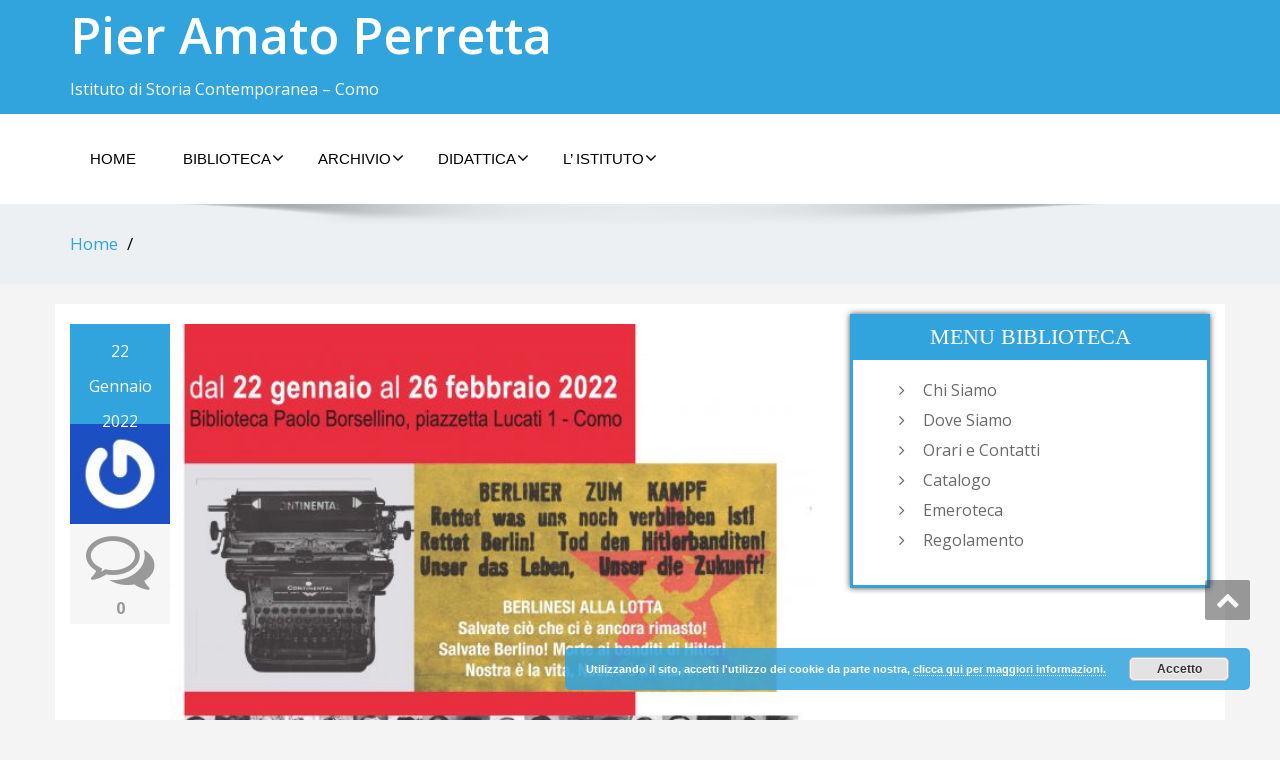

--- FILE ---
content_type: text/html; charset=UTF-8
request_url: https://www.isc-como.org/1547-2/
body_size: 47088
content:
<!DOCTYPE html>
<!--[if lt IE 7]>
    <html class="no-js lt-ie9 lt-ie8 lt-ie7"> <![endif]-->
    <!--[if IE 7]>
    <html class="no-js lt-ie9 lt-ie8"> <![endif]-->
    <!--[if IE 8]>
    <html class="no-js lt-ie9"> <![endif]-->
    <!--[if gt IE 8]><!-->
<html lang="it-IT"><!--<![endif]-->
<head>
	<meta http-equiv="X-UA-Compatible" content="IE=edge">
    <meta name="viewport" content="width=device-width, initial-scale=1.0">  
    <meta charset="UTF-8" />	
			<link rel="shortcut icon" href="http://www.isc-como.org/wp-content/uploads/2017/06/favicon.ico" /> 
		<link rel="stylesheet" href="https://www.isc-como.org/wp-content/themes/enigma/style.css" type="text/css" media="screen" />
	<title>Pier Amato Perretta</title>
<meta name='robots' content='max-image-preview:large' />
	<style>img:is([sizes="auto" i], [sizes^="auto," i]) { contain-intrinsic-size: 3000px 1500px }</style>
	<link rel='dns-prefetch' href='//fonts.googleapis.com' />
<link rel="alternate" type="application/rss+xml" title="Pier Amato Perretta &raquo; Feed" href="https://www.isc-como.org/feed/" />
<link rel="alternate" type="application/rss+xml" title="Pier Amato Perretta &raquo; Feed dei commenti" href="https://www.isc-como.org/comments/feed/" />
<link rel="alternate" type="application/rss+xml" title="Pier Amato Perretta &raquo;  Feed dei commenti" href="https://www.isc-como.org/1547-2/feed/" />
<script type="text/javascript">
/* <![CDATA[ */
window._wpemojiSettings = {"baseUrl":"https:\/\/s.w.org\/images\/core\/emoji\/16.0.1\/72x72\/","ext":".png","svgUrl":"https:\/\/s.w.org\/images\/core\/emoji\/16.0.1\/svg\/","svgExt":".svg","source":{"concatemoji":"https:\/\/www.isc-como.org\/wp-includes\/js\/wp-emoji-release.min.js?ver=6.8.3"}};
/*! This file is auto-generated */
!function(s,n){var o,i,e;function c(e){try{var t={supportTests:e,timestamp:(new Date).valueOf()};sessionStorage.setItem(o,JSON.stringify(t))}catch(e){}}function p(e,t,n){e.clearRect(0,0,e.canvas.width,e.canvas.height),e.fillText(t,0,0);var t=new Uint32Array(e.getImageData(0,0,e.canvas.width,e.canvas.height).data),a=(e.clearRect(0,0,e.canvas.width,e.canvas.height),e.fillText(n,0,0),new Uint32Array(e.getImageData(0,0,e.canvas.width,e.canvas.height).data));return t.every(function(e,t){return e===a[t]})}function u(e,t){e.clearRect(0,0,e.canvas.width,e.canvas.height),e.fillText(t,0,0);for(var n=e.getImageData(16,16,1,1),a=0;a<n.data.length;a++)if(0!==n.data[a])return!1;return!0}function f(e,t,n,a){switch(t){case"flag":return n(e,"\ud83c\udff3\ufe0f\u200d\u26a7\ufe0f","\ud83c\udff3\ufe0f\u200b\u26a7\ufe0f")?!1:!n(e,"\ud83c\udde8\ud83c\uddf6","\ud83c\udde8\u200b\ud83c\uddf6")&&!n(e,"\ud83c\udff4\udb40\udc67\udb40\udc62\udb40\udc65\udb40\udc6e\udb40\udc67\udb40\udc7f","\ud83c\udff4\u200b\udb40\udc67\u200b\udb40\udc62\u200b\udb40\udc65\u200b\udb40\udc6e\u200b\udb40\udc67\u200b\udb40\udc7f");case"emoji":return!a(e,"\ud83e\udedf")}return!1}function g(e,t,n,a){var r="undefined"!=typeof WorkerGlobalScope&&self instanceof WorkerGlobalScope?new OffscreenCanvas(300,150):s.createElement("canvas"),o=r.getContext("2d",{willReadFrequently:!0}),i=(o.textBaseline="top",o.font="600 32px Arial",{});return e.forEach(function(e){i[e]=t(o,e,n,a)}),i}function t(e){var t=s.createElement("script");t.src=e,t.defer=!0,s.head.appendChild(t)}"undefined"!=typeof Promise&&(o="wpEmojiSettingsSupports",i=["flag","emoji"],n.supports={everything:!0,everythingExceptFlag:!0},e=new Promise(function(e){s.addEventListener("DOMContentLoaded",e,{once:!0})}),new Promise(function(t){var n=function(){try{var e=JSON.parse(sessionStorage.getItem(o));if("object"==typeof e&&"number"==typeof e.timestamp&&(new Date).valueOf()<e.timestamp+604800&&"object"==typeof e.supportTests)return e.supportTests}catch(e){}return null}();if(!n){if("undefined"!=typeof Worker&&"undefined"!=typeof OffscreenCanvas&&"undefined"!=typeof URL&&URL.createObjectURL&&"undefined"!=typeof Blob)try{var e="postMessage("+g.toString()+"("+[JSON.stringify(i),f.toString(),p.toString(),u.toString()].join(",")+"));",a=new Blob([e],{type:"text/javascript"}),r=new Worker(URL.createObjectURL(a),{name:"wpTestEmojiSupports"});return void(r.onmessage=function(e){c(n=e.data),r.terminate(),t(n)})}catch(e){}c(n=g(i,f,p,u))}t(n)}).then(function(e){for(var t in e)n.supports[t]=e[t],n.supports.everything=n.supports.everything&&n.supports[t],"flag"!==t&&(n.supports.everythingExceptFlag=n.supports.everythingExceptFlag&&n.supports[t]);n.supports.everythingExceptFlag=n.supports.everythingExceptFlag&&!n.supports.flag,n.DOMReady=!1,n.readyCallback=function(){n.DOMReady=!0}}).then(function(){return e}).then(function(){var e;n.supports.everything||(n.readyCallback(),(e=n.source||{}).concatemoji?t(e.concatemoji):e.wpemoji&&e.twemoji&&(t(e.twemoji),t(e.wpemoji)))}))}((window,document),window._wpemojiSettings);
/* ]]> */
</script>
<style id='wp-emoji-styles-inline-css' type='text/css'>

	img.wp-smiley, img.emoji {
		display: inline !important;
		border: none !important;
		box-shadow: none !important;
		height: 1em !important;
		width: 1em !important;
		margin: 0 0.07em !important;
		vertical-align: -0.1em !important;
		background: none !important;
		padding: 0 !important;
	}
</style>
<link rel='stylesheet' id='wp-block-library-css' href='https://www.isc-como.org/wp-includes/css/dist/block-library/style.min.css?ver=6.8.3' type='text/css' media='all' />
<style id='classic-theme-styles-inline-css' type='text/css'>
/*! This file is auto-generated */
.wp-block-button__link{color:#fff;background-color:#32373c;border-radius:9999px;box-shadow:none;text-decoration:none;padding:calc(.667em + 2px) calc(1.333em + 2px);font-size:1.125em}.wp-block-file__button{background:#32373c;color:#fff;text-decoration:none}
</style>
<style id='global-styles-inline-css' type='text/css'>
:root{--wp--preset--aspect-ratio--square: 1;--wp--preset--aspect-ratio--4-3: 4/3;--wp--preset--aspect-ratio--3-4: 3/4;--wp--preset--aspect-ratio--3-2: 3/2;--wp--preset--aspect-ratio--2-3: 2/3;--wp--preset--aspect-ratio--16-9: 16/9;--wp--preset--aspect-ratio--9-16: 9/16;--wp--preset--color--black: #000000;--wp--preset--color--cyan-bluish-gray: #abb8c3;--wp--preset--color--white: #ffffff;--wp--preset--color--pale-pink: #f78da7;--wp--preset--color--vivid-red: #cf2e2e;--wp--preset--color--luminous-vivid-orange: #ff6900;--wp--preset--color--luminous-vivid-amber: #fcb900;--wp--preset--color--light-green-cyan: #7bdcb5;--wp--preset--color--vivid-green-cyan: #00d084;--wp--preset--color--pale-cyan-blue: #8ed1fc;--wp--preset--color--vivid-cyan-blue: #0693e3;--wp--preset--color--vivid-purple: #9b51e0;--wp--preset--gradient--vivid-cyan-blue-to-vivid-purple: linear-gradient(135deg,rgba(6,147,227,1) 0%,rgb(155,81,224) 100%);--wp--preset--gradient--light-green-cyan-to-vivid-green-cyan: linear-gradient(135deg,rgb(122,220,180) 0%,rgb(0,208,130) 100%);--wp--preset--gradient--luminous-vivid-amber-to-luminous-vivid-orange: linear-gradient(135deg,rgba(252,185,0,1) 0%,rgba(255,105,0,1) 100%);--wp--preset--gradient--luminous-vivid-orange-to-vivid-red: linear-gradient(135deg,rgba(255,105,0,1) 0%,rgb(207,46,46) 100%);--wp--preset--gradient--very-light-gray-to-cyan-bluish-gray: linear-gradient(135deg,rgb(238,238,238) 0%,rgb(169,184,195) 100%);--wp--preset--gradient--cool-to-warm-spectrum: linear-gradient(135deg,rgb(74,234,220) 0%,rgb(151,120,209) 20%,rgb(207,42,186) 40%,rgb(238,44,130) 60%,rgb(251,105,98) 80%,rgb(254,248,76) 100%);--wp--preset--gradient--blush-light-purple: linear-gradient(135deg,rgb(255,206,236) 0%,rgb(152,150,240) 100%);--wp--preset--gradient--blush-bordeaux: linear-gradient(135deg,rgb(254,205,165) 0%,rgb(254,45,45) 50%,rgb(107,0,62) 100%);--wp--preset--gradient--luminous-dusk: linear-gradient(135deg,rgb(255,203,112) 0%,rgb(199,81,192) 50%,rgb(65,88,208) 100%);--wp--preset--gradient--pale-ocean: linear-gradient(135deg,rgb(255,245,203) 0%,rgb(182,227,212) 50%,rgb(51,167,181) 100%);--wp--preset--gradient--electric-grass: linear-gradient(135deg,rgb(202,248,128) 0%,rgb(113,206,126) 100%);--wp--preset--gradient--midnight: linear-gradient(135deg,rgb(2,3,129) 0%,rgb(40,116,252) 100%);--wp--preset--font-size--small: 13px;--wp--preset--font-size--medium: 20px;--wp--preset--font-size--large: 36px;--wp--preset--font-size--x-large: 42px;--wp--preset--spacing--20: 0.44rem;--wp--preset--spacing--30: 0.67rem;--wp--preset--spacing--40: 1rem;--wp--preset--spacing--50: 1.5rem;--wp--preset--spacing--60: 2.25rem;--wp--preset--spacing--70: 3.38rem;--wp--preset--spacing--80: 5.06rem;--wp--preset--shadow--natural: 6px 6px 9px rgba(0, 0, 0, 0.2);--wp--preset--shadow--deep: 12px 12px 50px rgba(0, 0, 0, 0.4);--wp--preset--shadow--sharp: 6px 6px 0px rgba(0, 0, 0, 0.2);--wp--preset--shadow--outlined: 6px 6px 0px -3px rgba(255, 255, 255, 1), 6px 6px rgba(0, 0, 0, 1);--wp--preset--shadow--crisp: 6px 6px 0px rgba(0, 0, 0, 1);}:where(.is-layout-flex){gap: 0.5em;}:where(.is-layout-grid){gap: 0.5em;}body .is-layout-flex{display: flex;}.is-layout-flex{flex-wrap: wrap;align-items: center;}.is-layout-flex > :is(*, div){margin: 0;}body .is-layout-grid{display: grid;}.is-layout-grid > :is(*, div){margin: 0;}:where(.wp-block-columns.is-layout-flex){gap: 2em;}:where(.wp-block-columns.is-layout-grid){gap: 2em;}:where(.wp-block-post-template.is-layout-flex){gap: 1.25em;}:where(.wp-block-post-template.is-layout-grid){gap: 1.25em;}.has-black-color{color: var(--wp--preset--color--black) !important;}.has-cyan-bluish-gray-color{color: var(--wp--preset--color--cyan-bluish-gray) !important;}.has-white-color{color: var(--wp--preset--color--white) !important;}.has-pale-pink-color{color: var(--wp--preset--color--pale-pink) !important;}.has-vivid-red-color{color: var(--wp--preset--color--vivid-red) !important;}.has-luminous-vivid-orange-color{color: var(--wp--preset--color--luminous-vivid-orange) !important;}.has-luminous-vivid-amber-color{color: var(--wp--preset--color--luminous-vivid-amber) !important;}.has-light-green-cyan-color{color: var(--wp--preset--color--light-green-cyan) !important;}.has-vivid-green-cyan-color{color: var(--wp--preset--color--vivid-green-cyan) !important;}.has-pale-cyan-blue-color{color: var(--wp--preset--color--pale-cyan-blue) !important;}.has-vivid-cyan-blue-color{color: var(--wp--preset--color--vivid-cyan-blue) !important;}.has-vivid-purple-color{color: var(--wp--preset--color--vivid-purple) !important;}.has-black-background-color{background-color: var(--wp--preset--color--black) !important;}.has-cyan-bluish-gray-background-color{background-color: var(--wp--preset--color--cyan-bluish-gray) !important;}.has-white-background-color{background-color: var(--wp--preset--color--white) !important;}.has-pale-pink-background-color{background-color: var(--wp--preset--color--pale-pink) !important;}.has-vivid-red-background-color{background-color: var(--wp--preset--color--vivid-red) !important;}.has-luminous-vivid-orange-background-color{background-color: var(--wp--preset--color--luminous-vivid-orange) !important;}.has-luminous-vivid-amber-background-color{background-color: var(--wp--preset--color--luminous-vivid-amber) !important;}.has-light-green-cyan-background-color{background-color: var(--wp--preset--color--light-green-cyan) !important;}.has-vivid-green-cyan-background-color{background-color: var(--wp--preset--color--vivid-green-cyan) !important;}.has-pale-cyan-blue-background-color{background-color: var(--wp--preset--color--pale-cyan-blue) !important;}.has-vivid-cyan-blue-background-color{background-color: var(--wp--preset--color--vivid-cyan-blue) !important;}.has-vivid-purple-background-color{background-color: var(--wp--preset--color--vivid-purple) !important;}.has-black-border-color{border-color: var(--wp--preset--color--black) !important;}.has-cyan-bluish-gray-border-color{border-color: var(--wp--preset--color--cyan-bluish-gray) !important;}.has-white-border-color{border-color: var(--wp--preset--color--white) !important;}.has-pale-pink-border-color{border-color: var(--wp--preset--color--pale-pink) !important;}.has-vivid-red-border-color{border-color: var(--wp--preset--color--vivid-red) !important;}.has-luminous-vivid-orange-border-color{border-color: var(--wp--preset--color--luminous-vivid-orange) !important;}.has-luminous-vivid-amber-border-color{border-color: var(--wp--preset--color--luminous-vivid-amber) !important;}.has-light-green-cyan-border-color{border-color: var(--wp--preset--color--light-green-cyan) !important;}.has-vivid-green-cyan-border-color{border-color: var(--wp--preset--color--vivid-green-cyan) !important;}.has-pale-cyan-blue-border-color{border-color: var(--wp--preset--color--pale-cyan-blue) !important;}.has-vivid-cyan-blue-border-color{border-color: var(--wp--preset--color--vivid-cyan-blue) !important;}.has-vivid-purple-border-color{border-color: var(--wp--preset--color--vivid-purple) !important;}.has-vivid-cyan-blue-to-vivid-purple-gradient-background{background: var(--wp--preset--gradient--vivid-cyan-blue-to-vivid-purple) !important;}.has-light-green-cyan-to-vivid-green-cyan-gradient-background{background: var(--wp--preset--gradient--light-green-cyan-to-vivid-green-cyan) !important;}.has-luminous-vivid-amber-to-luminous-vivid-orange-gradient-background{background: var(--wp--preset--gradient--luminous-vivid-amber-to-luminous-vivid-orange) !important;}.has-luminous-vivid-orange-to-vivid-red-gradient-background{background: var(--wp--preset--gradient--luminous-vivid-orange-to-vivid-red) !important;}.has-very-light-gray-to-cyan-bluish-gray-gradient-background{background: var(--wp--preset--gradient--very-light-gray-to-cyan-bluish-gray) !important;}.has-cool-to-warm-spectrum-gradient-background{background: var(--wp--preset--gradient--cool-to-warm-spectrum) !important;}.has-blush-light-purple-gradient-background{background: var(--wp--preset--gradient--blush-light-purple) !important;}.has-blush-bordeaux-gradient-background{background: var(--wp--preset--gradient--blush-bordeaux) !important;}.has-luminous-dusk-gradient-background{background: var(--wp--preset--gradient--luminous-dusk) !important;}.has-pale-ocean-gradient-background{background: var(--wp--preset--gradient--pale-ocean) !important;}.has-electric-grass-gradient-background{background: var(--wp--preset--gradient--electric-grass) !important;}.has-midnight-gradient-background{background: var(--wp--preset--gradient--midnight) !important;}.has-small-font-size{font-size: var(--wp--preset--font-size--small) !important;}.has-medium-font-size{font-size: var(--wp--preset--font-size--medium) !important;}.has-large-font-size{font-size: var(--wp--preset--font-size--large) !important;}.has-x-large-font-size{font-size: var(--wp--preset--font-size--x-large) !important;}
:where(.wp-block-post-template.is-layout-flex){gap: 1.25em;}:where(.wp-block-post-template.is-layout-grid){gap: 1.25em;}
:where(.wp-block-columns.is-layout-flex){gap: 2em;}:where(.wp-block-columns.is-layout-grid){gap: 2em;}
:root :where(.wp-block-pullquote){font-size: 1.5em;line-height: 1.6;}
</style>
<link rel='stylesheet' id='bootstrap-css' href='https://www.isc-como.org/wp-content/themes/enigma/css/bootstrap.css?ver=6.8.3' type='text/css' media='all' />
<link rel='stylesheet' id='default-css' href='https://www.isc-como.org/wp-content/themes/enigma/css/default.css?ver=6.8.3' type='text/css' media='all' />
<link rel='stylesheet' id='enigma-theme-css' href='https://www.isc-como.org/wp-content/themes/enigma/css/enigma-theme.css?ver=6.8.3' type='text/css' media='all' />
<link rel='stylesheet' id='media-responsive-css' href='https://www.isc-como.org/wp-content/themes/enigma/css/media-responsive.css?ver=6.8.3' type='text/css' media='all' />
<link rel='stylesheet' id='animations-css' href='https://www.isc-como.org/wp-content/themes/enigma/css/animations.css?ver=6.8.3' type='text/css' media='all' />
<link rel='stylesheet' id='theme-animtae-css' href='https://www.isc-como.org/wp-content/themes/enigma/css/theme-animtae.css?ver=6.8.3' type='text/css' media='all' />
<link rel='stylesheet' id='font-awesome-css' href='https://www.isc-como.org/wp-content/themes/enigma/css/font-awesome-4.3.0/css/font-awesome.css?ver=6.8.3' type='text/css' media='all' />
<link rel='stylesheet' id='OpenSansRegular-css' href='//fonts.googleapis.com/css?family=Open+Sans&#038;ver=6.8.3' type='text/css' media='all' />
<link rel='stylesheet' id='OpenSansBold-css' href='//fonts.googleapis.com/css?family=Open+Sans%3A700&#038;ver=6.8.3' type='text/css' media='all' />
<link rel='stylesheet' id='OpenSansSemiBold-css' href='//fonts.googleapis.com/css?family=Open+Sans%3A600&#038;ver=6.8.3' type='text/css' media='all' />
<link rel='stylesheet' id='RobotoRegular-css' href='//fonts.googleapis.com/css?family=Roboto&#038;ver=6.8.3' type='text/css' media='all' />
<link rel='stylesheet' id='RobotoBold-css' href='//fonts.googleapis.com/css?family=Roboto%3A700&#038;ver=6.8.3' type='text/css' media='all' />
<link rel='stylesheet' id='RalewaySemiBold-css' href='//fonts.googleapis.com/css?family=Raleway%3A600&#038;ver=6.8.3' type='text/css' media='all' />
<link rel='stylesheet' id='Courgette-css' href='//fonts.googleapis.com/css?family=Courgette&#038;ver=6.8.3' type='text/css' media='all' />
<script type="text/javascript" src="https://www.isc-como.org/wp-includes/js/jquery/jquery.min.js?ver=3.7.1" id="jquery-core-js"></script>
<script type="text/javascript" src="https://www.isc-como.org/wp-includes/js/jquery/jquery-migrate.min.js?ver=3.4.1" id="jquery-migrate-js"></script>
<script type="text/javascript" src="https://www.isc-como.org/wp-content/themes/enigma/js/menu.js?ver=6.8.3" id="menu-js"></script>
<script type="text/javascript" src="https://www.isc-como.org/wp-content/themes/enigma/js/bootstrap.js?ver=6.8.3" id="bootstrap-js-js"></script>
<script type="text/javascript" src="https://www.isc-como.org/wp-content/themes/enigma/js/enigma_theme_script.js?ver=6.8.3" id="enigma-theme-script-js"></script>
<link rel="https://api.w.org/" href="https://www.isc-como.org/wp-json/" /><link rel="alternate" title="JSON" type="application/json" href="https://www.isc-como.org/wp-json/wp/v2/posts/1547" /><link rel="EditURI" type="application/rsd+xml" title="RSD" href="https://www.isc-como.org/xmlrpc.php?rsd" />
<meta name="generator" content="WordPress 6.8.3" />
<link rel="canonical" href="https://www.isc-como.org/1547-2/" />
<link rel='shortlink' href='https://www.isc-como.org/?p=1547' />
<link rel="alternate" title="oEmbed (JSON)" type="application/json+oembed" href="https://www.isc-como.org/wp-json/oembed/1.0/embed?url=https%3A%2F%2Fwww.isc-como.org%2F1547-2%2F" />
<link rel="alternate" title="oEmbed (XML)" type="text/xml+oembed" href="https://www.isc-como.org/wp-json/oembed/1.0/embed?url=https%3A%2F%2Fwww.isc-como.org%2F1547-2%2F&#038;format=xml" />
<style type="text/css" id="custom-background-css">
body.custom-background { background-color: #f4f4f4; }
</style>
	</head>
<body class="wp-singular post-template-default single single-post postid-1547 single-format-standard custom-background wp-theme-enigma">
<div>
	<!-- Header Section -->
	<div class="header_section" >
		<div class="container" >
			<!-- Logo & Contact Info -->
			<div class="row ">
				<div class="col-md-6 col-sm-12 wl_rtl" >					
					<div claSS="logo">						
					<a href="https://www.isc-como.org/" title="Pier Amato Perretta" rel="home">
					Pier Amato Perretta					</a>
					<p>Istituto di Storia Contemporanea &#8211; Como</p>
					</div>
				</div>
							</div>
			<!-- /Logo & Contact Info -->
		</div>	
	</div>	
	<!-- /Header Section -->
	<!-- Navigation  menus -->
	<div class="navigation_menu "  data-spy="affix" data-offset-top="95" id="enigma_nav_top">
		<span id="header_shadow"></span>
		<div class="container navbar-container" >
			<nav class="navbar navbar-default " role="navigation">
				<div class="navbar-header">
					<button type="button" class="navbar-toggle" data-toggle="collapse" data-target="#menu">
					 
					  <span class="sr-only">Toggle navigation</span>
					  <span class="icon-bar"></span>
					  <span class="icon-bar"></span>
					  <span class="icon-bar"></span>
					</button>
				</div>
				<div id="menu" class="collapse navbar-collapse ">	
				<div class="menu-menu-principale-container"><ul id="menu-menu-principale" class="nav navbar-nav"><li id="menu-item-111" class="menu-item menu-item-type-custom menu-item-object-custom menu-item-home menu-item-111"><a href="https://www.isc-como.org/">Home</a></li>
<li id="menu-item-117" class="menu-item menu-item-type-post_type menu-item-object-page menu-item-has-children menu-item-117 dropdown"><a href="https://www.isc-como.org/biblioteca/">Biblioteca<i class="fa fa-angle-down"></i></a>
<ul class="dropdown-menu">
	<li id="menu-item-123" class="menu-item menu-item-type-post_type menu-item-object-page menu-item-123"><a href="https://www.isc-como.org/biblioteca/regolamento/">Regolamento</a></li>
	<li id="menu-item-118" class="menu-item menu-item-type-post_type menu-item-object-page menu-item-118"><a href="https://www.isc-como.org/biblioteca/catalogo/">Cataloghi</a></li>
	<li id="menu-item-888" class="menu-item menu-item-type-post_type menu-item-object-page menu-item-888"><a href="https://www.isc-como.org/biblioteca/pubblicazioni/">Pubblicazioni</a></li>
</ul>
</li>
<li id="menu-item-112" class="menu-item menu-item-type-post_type menu-item-object-page menu-item-has-children menu-item-112 dropdown"><a href="https://www.isc-como.org/archivio/">Archivio<i class="fa fa-angle-down"></i></a>
<ul class="dropdown-menu">
	<li id="menu-item-115" class="menu-item menu-item-type-post_type menu-item-object-page menu-item-115"><a href="https://www.isc-como.org/archivio/regolamento/">Regolamento</a></li>
	<li id="menu-item-800" class="menu-item menu-item-type-post_type menu-item-object-page menu-item-800"><a href="https://www.isc-como.org/archivio/patrimonio-archivistico/">Patrimonio Archivistico</a></li>
	<li id="menu-item-1664" class="menu-item menu-item-type-post_type menu-item-object-page menu-item-1664"><a href="https://www.isc-como.org/archivio/archivio-pci-como/">Archivio PCI Como</a></li>
	<li id="menu-item-1331" class="menu-item menu-item-type-post_type menu-item-object-page menu-item-1331"><a href="https://www.isc-como.org/archivio/database-como/">Database Como</a></li>
	<li id="menu-item-1615" class="menu-item menu-item-type-post_type menu-item-object-page menu-item-1615"><a href="https://www.isc-como.org/archivio/database-lecco/">Database Lecco</a></li>
	<li id="menu-item-2207" class="menu-item menu-item-type-post_type menu-item-object-page menu-item-2207"><a href="https://www.isc-como.org/archivio/archivio-coop-lombardia-bando-giusto-perretta/">Archivio Coop Lombardia – Bando Giusto Perretta</a></li>
</ul>
</li>
<li id="menu-item-124" class="menu-item menu-item-type-post_type menu-item-object-page menu-item-has-children menu-item-124 dropdown"><a href="https://www.isc-como.org/didattica/">Didattica<i class="fa fa-angle-down"></i></a>
<ul class="dropdown-menu">
	<li id="menu-item-127" class="menu-item menu-item-type-post_type menu-item-object-page menu-item-127"><a href="https://www.isc-como.org/didattica/iniziative/">Iniziative</a></li>
	<li id="menu-item-128" class="menu-item menu-item-type-post_type menu-item-object-page menu-item-128"><a href="https://www.isc-como.org/didattica/metodologie/">Metodologie</a></li>
	<li id="menu-item-770" class="menu-item menu-item-type-post_type menu-item-object-page menu-item-770"><a href="https://www.isc-como.org/didattica/proposte-scuole/">Proposte Scuole</a></li>
	<li id="menu-item-970" class="menu-item menu-item-type-post_type menu-item-object-page menu-item-970"><a href="https://www.isc-como.org/didattica/mostre/">Mostre</a></li>
	<li id="menu-item-971" class="menu-item menu-item-type-post_type menu-item-object-page menu-item-971"><a href="https://www.isc-como.org/didattica/mappe/">Mappe</a></li>
	<li id="menu-item-871" class="menu-item menu-item-type-post_type menu-item-object-page menu-item-has-children menu-item-871 dropdown-submenu"><a href="https://www.isc-como.org/didattica/corsi-e-ricerche/">Corsi<i class="fa fa-angle-down"></i></a>
	<ul class="dropdown-menu">
		<li id="menu-item-873" class="menu-item menu-item-type-post_type menu-item-object-page menu-item-873"><a href="https://www.isc-como.org/didattica/corsi-e-ricerche/corsi-daggiornamento-2018-2019/">Corsi d’aggiornamento 2018-2019</a></li>
	</ul>
</li>
	<li id="menu-item-889" class="menu-item menu-item-type-post_type menu-item-object-page menu-item-889"><a href="https://www.isc-como.org/didattica/ricerche/">Ricerche</a></li>
</ul>
</li>
<li id="menu-item-708" class="menu-item menu-item-type-post_type menu-item-object-page menu-item-has-children menu-item-708 dropdown"><a href="https://www.isc-como.org/istituto/">L’ Istituto<i class="fa fa-angle-down"></i></a>
<ul class="dropdown-menu">
	<li id="menu-item-119" class="menu-item menu-item-type-post_type menu-item-object-page menu-item-119"><a href="https://www.isc-como.org/istituto/chi-siamo-2/">Chi Siamo</a></li>
	<li id="menu-item-120" class="menu-item menu-item-type-post_type menu-item-object-page menu-item-120"><a href="https://www.isc-como.org/istituto/dove-siamo/">Dove Siamo</a></li>
	<li id="menu-item-122" class="menu-item menu-item-type-post_type menu-item-object-page menu-item-122"><a href="https://www.isc-como.org/istituto/orari-e-contatti/">Orari e Contatti</a></li>
	<li id="menu-item-1463" class="menu-item menu-item-type-post_type menu-item-object-page menu-item-1463"><a href="https://www.isc-como.org/istituto/notiziari/">Notiziari</a></li>
	<li id="menu-item-709" class="menu-item menu-item-type-post_type menu-item-object-page menu-item-709"><a href="https://www.isc-como.org/istituto/sostieni-l-istituto/">Sostieni l’ Istituto</a></li>
	<li id="menu-item-2007" class="menu-item menu-item-type-post_type menu-item-object-page menu-item-2007"><a href="https://www.isc-como.org/istituto/trasparenza/">Trasparenza</a></li>
</ul>
</li>
</ul></div>				
				</div>	
			</nav>
		</div>
	</div><div class="enigma_header_breadcrum_title" style="margin-bottom: 20px;">	
	<div class="container">
		<div class="row">
			<div class="col-md-12">
				<h1></h1>
				<!-- BreadCrumb -->
                <ul class="breadcrumb"><li><a href="https://www.isc-como.org">Home</a></li> <li></li></ul>                <!-- BreadCrumb -->
			</div>
		</div>
	</div>	
</div><div class="container">	
	<div class="row enigma_blog_wrapper">
	<div class="col-md-8">	
				
		<div id="post-1547" class="enigma_blog_full post-1547 post type-post status-publish format-standard has-post-thumbnail hentry category-giorno-della-memoria category-resistenza tag-biblioteca-comunale-di-como tag-centro-filippo-buonarroti-di-milano tag-comune-di-como tag-istituto-di-storia-contemporanea-p-a-perretta">
	<ul class="blog-date-left">
		<li class="enigma_post_date">
				<span class="date">22 Gennaio 2022</span>
				</li>
		<li class="enigma_post_author"><img alt='' src='https://secure.gravatar.com/avatar/6a69cf3a691e9ee6716806f7c056d5fd147ae15199e249a2273bc45b8dd2850a?s=96&#038;r=g' srcset='https://secure.gravatar.com/avatar/6a69cf3a691e9ee6716806f7c056d5fd147ae15199e249a2273bc45b8dd2850a?s=192&#038;r=g 2x' class='author_detail_img avatar-96 photo' height='96' width='96' decoding='async'/></li>
		<li class="enigma_blog_comment"><i class="fa fa-comments-o"></i><h6><a href="https://www.isc-como.org/1547-2/#respond">0</a></h6></li>
	</ul>
	<div class="post-content-wrap">
				<div class="enigma_blog_thumb_wrapper_showcase">						
			<div class="enigma_blog-img">
			<img width="570" height="350" src="https://www.isc-como.org/wp-content/uploads/2022/01/locandina-Resistenza-operaia-a-Berlino_1-1-570x350.jpg" class="enigma_img_responsive wp-post-image" alt="" decoding="async" fetchpriority="high" srcset="https://www.isc-como.org/wp-content/uploads/2022/01/locandina-Resistenza-operaia-a-Berlino_1-1-570x350.jpg 570w, https://www.isc-como.org/wp-content/uploads/2022/01/locandina-Resistenza-operaia-a-Berlino_1-1-340x210.jpg 340w" sizes="(max-width: 570px) 100vw, 570px" />						
			</div>
					</div>
				<div class="enigma_fuul_blog_detail_padding">
		<h2></a></h2>
		<div class="row">
		<div class="col-md-6 col-sm-3">
				<p class="enigma_tags">Tags : <a href="https://www.isc-como.org/tag/biblioteca-comunale-di-como/" rel="tag">Biblioteca Comunale di Como</a><a href="https://www.isc-como.org/tag/centro-filippo-buonarroti-di-milano/" rel="tag">Centro Filippo Buonarroti di Milano</a><a href="https://www.isc-como.org/tag/comune-di-como/" rel="tag">Comune di Como</a><a href="https://www.isc-como.org/tag/istituto-di-storia-contemporanea-p-a-perretta/" rel="tag">Istituto di Storia Contemporanea "P.A. Perretta"</a><br /></p>
				</div>
		<div class="col-md-6 col-sm-3">
				<p class="enigma_cats">Category : <a href="https://www.isc-como.org/category/giorno-della-memoria/" rel="category tag">Giorno della Memoria</a> , <a href="https://www.isc-como.org/category/resistenza/" rel="category tag">Resistenza</a></p>
				</div>
		</div>
		
<p>In occasione del Giorno della Memoria<strong>22 gennaio 2022 – 26 febbraio 2022</strong></p>



<p>Como, Biblioteca Comunale “Paolo Borsellino”</p>



<p>Mostra <strong><em>Resistenza operaia a Berlino 1942-1945</em></strong></p>



<p>Nel 1942, dopo la dura repressione della Rote Kappelle, Anton Saefkow e Franz Jacob Intensificarono i loro sforzi per riorganizzarsi. Insieme a Bernhard Bastlein riuscirono a costruire un organizzazione di resistenza ben ramificata conquistando compagni di lotta nelle fabbriche di Berlino, tra i soldati tedeschi, i prigionieri di guerra e i lavoratori coatti. Formarono una rete di resistenza che abbracciò oppositori al regime di diverso orientamento politico e ideale.</p>



<p>Organizzano: Comune di Como, Biblioteca Comunale &#8220;Paolo Borsellino&#8221;, <a href="https://www.facebook.com/paperretta/?__cft__[0]=AZXDVmqIzcUdndyr1tdF6ctpEXxzeOx9boi_0P0wdQuZZSP7dMq_0ar4LBIo15tUcdExxdVbMzFKMKbyYakOtSrPkFpdS20qoq3G-LJ1fmAwzggPRtpakfe7GfIRL6MjgHiOinbOvp_437bHrNffpQmN&amp;__tn__=kK-R">Istituto di Storia Contemporanea &#8220;P.A. Perretta&#8221;</a>, Centro Filippo Buonarroti Milano.Entrata libera, secondo le indicazioni sanitarie correnti.</p>



<p><a href="https://www.facebook.com/hashtag/giornodellamemoria?__eep__=6&amp;__gid__=146183305435179&amp;__cft__[0]=AZXDVmqIzcUdndyr1tdF6ctpEXxzeOx9boi_0P0wdQuZZSP7dMq_0ar4LBIo15tUcdExxdVbMzFKMKbyYakOtSrPkFpdS20qoq3G-LJ1fmAwzggPRtpakfe7GfIRL6MjgHiOinbOvp_437bHrNffpQmN&amp;__tn__=*NK-R">#giornodellamemoria</a><a href="https://www.facebook.com/hashtag/resistenza?__eep__=6&amp;__gid__=146183305435179&amp;__cft__[0]=AZXDVmqIzcUdndyr1tdF6ctpEXxzeOx9boi_0P0wdQuZZSP7dMq_0ar4LBIo15tUcdExxdVbMzFKMKbyYakOtSrPkFpdS20qoq3G-LJ1fmAwzggPRtpakfe7GfIRL6MjgHiOinbOvp_437bHrNffpQmN&amp;__tn__=*NK-R">#resistenza</a><a href="https://www.facebook.com/hashtag/movimentooperaio?__eep__=6&amp;__gid__=146183305435179&amp;__cft__[0]=AZXDVmqIzcUdndyr1tdF6ctpEXxzeOx9boi_0P0wdQuZZSP7dMq_0ar4LBIo15tUcdExxdVbMzFKMKbyYakOtSrPkFpdS20qoq3G-LJ1fmAwzggPRtpakfe7GfIRL6MjgHiOinbOvp_437bHrNffpQmN&amp;__tn__=*NK-R">#movimentooperaio</a><a href="https://www.facebook.com/hashtag/berlino?__eep__=6&amp;__gid__=146183305435179&amp;__cft__[0]=AZXDVmqIzcUdndyr1tdF6ctpEXxzeOx9boi_0P0wdQuZZSP7dMq_0ar4LBIo15tUcdExxdVbMzFKMKbyYakOtSrPkFpdS20qoq3G-LJ1fmAwzggPRtpakfe7GfIRL6MjgHiOinbOvp_437bHrNffpQmN&amp;__tn__=*NK-R">#berlino</a></p>
		</div>
	</div>
</div>	
<div class="push-right">
<hr class="blog-sep header-sep">
</div>		<div class="navigation_en">
	<nav id="wblizar_nav"> 
	<span class="nav-previous">
	&laquo; <a href="https://www.isc-como.org/commemorazione-strage-fascista-di-cima-di-porlezza/" rel="prev">Commemorazione strage fascista di Cima di Porlezza</a>	</span>
	<span class="nav-next">
	<a href="https://www.isc-como.org/friedl-e-i-bambini-di-terezin/" rel="next">FRIEDL E I BAMBINI DI TEREZIN</a> &raquo;	</span> 
	</nav>
	</div>	
    	</div>
	<div class="col-md-4 enigma-sidebar">
	<div class="enigma_sidebar_widget"><div class="enigma_sidebar_widget_title"><h2>Menu Biblioteca</h2></div><div class="menu-menu-biblioteca-container"><ul id="menu-menu-biblioteca" class="menu"><li id="menu-item-176" class="menu-item menu-item-type-post_type menu-item-object-page menu-item-176"><a href="https://www.isc-como.org/istituto/chi-siamo-2/">Chi Siamo</a></li>
<li id="menu-item-177" class="menu-item menu-item-type-post_type menu-item-object-page menu-item-177"><a href="https://www.isc-como.org/istituto/dove-siamo/">Dove Siamo</a></li>
<li id="menu-item-179" class="menu-item menu-item-type-post_type menu-item-object-page menu-item-179"><a href="https://www.isc-como.org/istituto/orari-e-contatti/">Orari e Contatti</a></li>
<li id="menu-item-175" class="menu-item menu-item-type-post_type menu-item-object-page menu-item-175"><a href="https://www.isc-como.org/biblioteca/catalogo/">Catalogo</a></li>
<li id="menu-item-178" class="menu-item menu-item-type-post_type menu-item-object-page menu-item-178"><a href="https://www.isc-como.org/?page_id=43">Emeroteca</a></li>
<li id="menu-item-180" class="menu-item menu-item-type-post_type menu-item-object-page menu-item-180"><a href="https://www.isc-como.org/biblioteca/regolamento/">Regolamento</a></li>
</ul></div></div></div>	
	</div> <!-- row div end here -->	
</div><!-- container div end here -->
<!-- enigma Callout Section -->
<!-- Footer Widget Secton -->
<div class="enigma_footer_widget_area">	
	<div class="container">
		<div class="row">
			<div class="col-md-3 col-sm-6 enigma_footer_widget_column"><div class="enigma_footer_widget_title">Notizie<div class="enigma-footer-separator"></div></div>		<label class="screen-reader-text" for="archives-dropdown-4">Notizie</label>
		<select id="archives-dropdown-4" name="archive-dropdown">
			
			<option value="">Seleziona il mese</option>
				<option value='https://www.isc-como.org/2026/01/'> Gennaio 2026 &nbsp;(2)</option>
	<option value='https://www.isc-como.org/2025/12/'> Dicembre 2025 &nbsp;(2)</option>
	<option value='https://www.isc-como.org/2025/11/'> Novembre 2025 &nbsp;(3)</option>
	<option value='https://www.isc-como.org/2025/07/'> Luglio 2025 &nbsp;(1)</option>
	<option value='https://www.isc-como.org/2025/06/'> Giugno 2025 &nbsp;(4)</option>
	<option value='https://www.isc-como.org/2025/05/'> Maggio 2025 &nbsp;(6)</option>
	<option value='https://www.isc-como.org/2025/04/'> Aprile 2025 &nbsp;(4)</option>
	<option value='https://www.isc-como.org/2025/03/'> Marzo 2025 &nbsp;(7)</option>
	<option value='https://www.isc-como.org/2025/02/'> Febbraio 2025 &nbsp;(5)</option>
	<option value='https://www.isc-como.org/2025/01/'> Gennaio 2025 &nbsp;(8)</option>
	<option value='https://www.isc-como.org/2024/12/'> Dicembre 2024 &nbsp;(2)</option>
	<option value='https://www.isc-como.org/2024/11/'> Novembre 2024 &nbsp;(10)</option>
	<option value='https://www.isc-como.org/2024/10/'> Ottobre 2024 &nbsp;(5)</option>
	<option value='https://www.isc-como.org/2024/09/'> Settembre 2024 &nbsp;(1)</option>
	<option value='https://www.isc-como.org/2024/08/'> Agosto 2024 &nbsp;(1)</option>
	<option value='https://www.isc-como.org/2024/06/'> Giugno 2024 &nbsp;(1)</option>
	<option value='https://www.isc-como.org/2024/05/'> Maggio 2024 &nbsp;(4)</option>
	<option value='https://www.isc-como.org/2024/04/'> Aprile 2024 &nbsp;(8)</option>
	<option value='https://www.isc-como.org/2024/03/'> Marzo 2024 &nbsp;(6)</option>
	<option value='https://www.isc-como.org/2024/02/'> Febbraio 2024 &nbsp;(5)</option>
	<option value='https://www.isc-como.org/2024/01/'> Gennaio 2024 &nbsp;(4)</option>
	<option value='https://www.isc-como.org/2023/12/'> Dicembre 2023 &nbsp;(1)</option>
	<option value='https://www.isc-como.org/2023/11/'> Novembre 2023 &nbsp;(5)</option>
	<option value='https://www.isc-como.org/2023/10/'> Ottobre 2023 &nbsp;(2)</option>
	<option value='https://www.isc-como.org/2023/09/'> Settembre 2023 &nbsp;(3)</option>
	<option value='https://www.isc-como.org/2023/06/'> Giugno 2023 &nbsp;(2)</option>
	<option value='https://www.isc-como.org/2023/05/'> Maggio 2023 &nbsp;(2)</option>
	<option value='https://www.isc-como.org/2023/04/'> Aprile 2023 &nbsp;(2)</option>
	<option value='https://www.isc-como.org/2023/03/'> Marzo 2023 &nbsp;(4)</option>
	<option value='https://www.isc-como.org/2023/02/'> Febbraio 2023 &nbsp;(3)</option>
	<option value='https://www.isc-como.org/2023/01/'> Gennaio 2023 &nbsp;(6)</option>
	<option value='https://www.isc-como.org/2022/12/'> Dicembre 2022 &nbsp;(4)</option>
	<option value='https://www.isc-como.org/2022/11/'> Novembre 2022 &nbsp;(6)</option>
	<option value='https://www.isc-como.org/2022/10/'> Ottobre 2022 &nbsp;(8)</option>
	<option value='https://www.isc-como.org/2022/09/'> Settembre 2022 &nbsp;(1)</option>
	<option value='https://www.isc-como.org/2022/08/'> Agosto 2022 &nbsp;(1)</option>
	<option value='https://www.isc-como.org/2022/06/'> Giugno 2022 &nbsp;(3)</option>
	<option value='https://www.isc-como.org/2022/05/'> Maggio 2022 &nbsp;(4)</option>
	<option value='https://www.isc-como.org/2022/04/'> Aprile 2022 &nbsp;(8)</option>
	<option value='https://www.isc-como.org/2022/02/'> Febbraio 2022 &nbsp;(3)</option>
	<option value='https://www.isc-como.org/2022/01/'> Gennaio 2022 &nbsp;(4)</option>
	<option value='https://www.isc-como.org/2021/12/'> Dicembre 2021 &nbsp;(1)</option>
	<option value='https://www.isc-como.org/2021/11/'> Novembre 2021 &nbsp;(1)</option>
	<option value='https://www.isc-como.org/2021/10/'> Ottobre 2021 &nbsp;(3)</option>
	<option value='https://www.isc-como.org/2021/09/'> Settembre 2021 &nbsp;(2)</option>
	<option value='https://www.isc-como.org/2021/08/'> Agosto 2021 &nbsp;(1)</option>
	<option value='https://www.isc-como.org/2021/07/'> Luglio 2021 &nbsp;(1)</option>
	<option value='https://www.isc-como.org/2021/06/'> Giugno 2021 &nbsp;(3)</option>
	<option value='https://www.isc-como.org/2021/05/'> Maggio 2021 &nbsp;(3)</option>
	<option value='https://www.isc-como.org/2021/04/'> Aprile 2021 &nbsp;(8)</option>
	<option value='https://www.isc-como.org/2021/03/'> Marzo 2021 &nbsp;(4)</option>
	<option value='https://www.isc-como.org/2021/02/'> Febbraio 2021 &nbsp;(2)</option>
	<option value='https://www.isc-como.org/2021/01/'> Gennaio 2021 &nbsp;(8)</option>
	<option value='https://www.isc-como.org/2020/12/'> Dicembre 2020 &nbsp;(3)</option>
	<option value='https://www.isc-como.org/2020/11/'> Novembre 2020 &nbsp;(3)</option>
	<option value='https://www.isc-como.org/2020/10/'> Ottobre 2020 &nbsp;(1)</option>
	<option value='https://www.isc-como.org/2020/09/'> Settembre 2020 &nbsp;(2)</option>
	<option value='https://www.isc-como.org/2020/07/'> Luglio 2020 &nbsp;(1)</option>
	<option value='https://www.isc-como.org/2020/06/'> Giugno 2020 &nbsp;(5)</option>
	<option value='https://www.isc-como.org/2020/05/'> Maggio 2020 &nbsp;(5)</option>
	<option value='https://www.isc-como.org/2020/04/'> Aprile 2020 &nbsp;(11)</option>
	<option value='https://www.isc-como.org/2020/03/'> Marzo 2020 &nbsp;(2)</option>
	<option value='https://www.isc-como.org/2020/02/'> Febbraio 2020 &nbsp;(3)</option>
	<option value='https://www.isc-como.org/2020/01/'> Gennaio 2020 &nbsp;(6)</option>
	<option value='https://www.isc-como.org/2019/12/'> Dicembre 2019 &nbsp;(1)</option>
	<option value='https://www.isc-como.org/2019/11/'> Novembre 2019 &nbsp;(1)</option>
	<option value='https://www.isc-como.org/2019/10/'> Ottobre 2019 &nbsp;(4)</option>
	<option value='https://www.isc-como.org/2019/09/'> Settembre 2019 &nbsp;(6)</option>
	<option value='https://www.isc-como.org/2019/06/'> Giugno 2019 &nbsp;(3)</option>
	<option value='https://www.isc-como.org/2019/05/'> Maggio 2019 &nbsp;(1)</option>
	<option value='https://www.isc-como.org/2019/04/'> Aprile 2019 &nbsp;(5)</option>
	<option value='https://www.isc-como.org/2019/03/'> Marzo 2019 &nbsp;(5)</option>
	<option value='https://www.isc-como.org/2019/02/'> Febbraio 2019 &nbsp;(2)</option>
	<option value='https://www.isc-como.org/2019/01/'> Gennaio 2019 &nbsp;(12)</option>
	<option value='https://www.isc-como.org/2018/12/'> Dicembre 2018 &nbsp;(4)</option>
	<option value='https://www.isc-como.org/2018/11/'> Novembre 2018 &nbsp;(4)</option>
	<option value='https://www.isc-como.org/2018/10/'> Ottobre 2018 &nbsp;(6)</option>
	<option value='https://www.isc-como.org/2018/09/'> Settembre 2018 &nbsp;(3)</option>
	<option value='https://www.isc-como.org/2018/06/'> Giugno 2018 &nbsp;(4)</option>
	<option value='https://www.isc-como.org/2018/05/'> Maggio 2018 &nbsp;(6)</option>
	<option value='https://www.isc-como.org/2018/04/'> Aprile 2018 &nbsp;(5)</option>
	<option value='https://www.isc-como.org/2018/03/'> Marzo 2018 &nbsp;(3)</option>
	<option value='https://www.isc-como.org/2018/02/'> Febbraio 2018 &nbsp;(2)</option>
	<option value='https://www.isc-como.org/2018/01/'> Gennaio 2018 &nbsp;(9)</option>
	<option value='https://www.isc-como.org/2017/12/'> Dicembre 2017 &nbsp;(2)</option>
	<option value='https://www.isc-como.org/2017/11/'> Novembre 2017 &nbsp;(3)</option>
	<option value='https://www.isc-como.org/2017/10/'> Ottobre 2017 &nbsp;(4)</option>
	<option value='https://www.isc-como.org/2017/09/'> Settembre 2017 &nbsp;(3)</option>
	<option value='https://www.isc-como.org/2017/06/'> Giugno 2017 &nbsp;(3)</option>
	<option value='https://www.isc-como.org/2017/05/'> Maggio 2017 &nbsp;(2)</option>
	<option value='https://www.isc-como.org/2017/04/'> Aprile 2017 &nbsp;(11)</option>
	<option value='https://www.isc-como.org/2017/03/'> Marzo 2017 &nbsp;(2)</option>
	<option value='https://www.isc-como.org/2017/02/'> Febbraio 2017 &nbsp;(3)</option>
	<option value='https://www.isc-como.org/2017/01/'> Gennaio 2017 &nbsp;(9)</option>
	<option value='https://www.isc-como.org/2016/12/'> Dicembre 2016 &nbsp;(3)</option>
	<option value='https://www.isc-como.org/2016/11/'> Novembre 2016 &nbsp;(4)</option>
	<option value='https://www.isc-como.org/2016/10/'> Ottobre 2016 &nbsp;(2)</option>
	<option value='https://www.isc-como.org/2016/09/'> Settembre 2016 &nbsp;(2)</option>
	<option value='https://www.isc-como.org/2016/06/'> Giugno 2016 &nbsp;(1)</option>
	<option value='https://www.isc-como.org/2016/05/'> Maggio 2016 &nbsp;(6)</option>
	<option value='https://www.isc-como.org/2016/04/'> Aprile 2016 &nbsp;(5)</option>
	<option value='https://www.isc-como.org/2016/03/'> Marzo 2016 &nbsp;(1)</option>
	<option value='https://www.isc-como.org/2016/01/'> Gennaio 2016 &nbsp;(1)</option>

		</select>

			<script type="text/javascript">
/* <![CDATA[ */

(function() {
	var dropdown = document.getElementById( "archives-dropdown-4" );
	function onSelectChange() {
		if ( dropdown.options[ dropdown.selectedIndex ].value !== '' ) {
			document.location.href = this.options[ this.selectedIndex ].value;
		}
	}
	dropdown.onchange = onSelectChange;
})();

/* ]]> */
</script>
</div><div class="col-md-3 col-sm-6 enigma_footer_widget_column"><div class="enigma_footer_widget_title">Ricerca nel Sito<div class="enigma-footer-separator"></div></div><div class="input-group">
	 <form method="get" id="searchform" action="https://www.isc-como.org/"> 	
		<input type="text" class="form-control"  name="s" id="s" placeholder="Cosa vuoi cercare?" />
		<span class="input-group-btn">
		<button class="btn btn-search" type="submit"><i class="fa fa-search"></i></button>
		</span>
	 </form> 
</div></div>		</div>		
	</div>	
</div>
<div class="enigma_footer_area">
		<div class="container">
			<div class="col-md-12">
			<p class="enigma_footer_copyright_info wl_rtl" >
			© 2023 Baran Roman &amp; Redaelli Matteo|Tema sviluppato da			<a target="_blank" rel="nofollow" href="http://weblizar.com/">Weblizar Themes</a></p>
						<div class="enigma_footer_social_div">
				<ul class="social">
										   <li class="facebook" data-toggle="tooltip" data-placement="top" title="Facebook"><a  href="https://www.facebook.com/profile.php?id=61572476426656"><i class="fa fa-facebook"></i></a></li>
										<li class="twitter" data-toggle="tooltip" data-placement="top" title="Twitter"><a href="http://www.twitter.com/IscPerretta"><i class="fa fa-twitter"></i></a></li>				
										<li class="linkedin" data-toggle="tooltip" data-placement="top" title="Linkedin"><a href="https://it.linkedin.com/in/istituto-storia-contemporanea-p-a-perretta-058a9b112"><i class="fa fa-linkedin"></i></a></li>
										<li class="youtube" data-toggle="tooltip" data-placement="top" title="Youtube"><a href="https://www.youtube.com/channel/UCUfffJWrv_dXT3t3ZHzeYuA"><i class="fa fa-youtube"></i></a></li>
	                					<li class="facebook" data-toggle="tooltip" data-placement="top" title="instagram"><a href="https://www.instagram.com/istituto_perretta/"><i class="fa fa-instagram"></i></a></li>
	                				</ul>
			</div>
						
			</div>		
		</div>		
</div>	
<!-- /Footer Widget Secton -->
</div>
<a href="#" title="Sali Su" class="enigma_scrollup" style="display: inline;"><i class="fa fa-chevron-up"></i></a>
<style type="text/css">
</style>
<script type="speculationrules">
{"prefetch":[{"source":"document","where":{"and":[{"href_matches":"\/*"},{"not":{"href_matches":["\/wp-*.php","\/wp-admin\/*","\/wp-content\/uploads\/*","\/wp-content\/*","\/wp-content\/plugins\/*","\/wp-content\/themes\/enigma\/*","\/*\\?(.+)"]}},{"not":{"selector_matches":"a[rel~=\"nofollow\"]"}},{"not":{"selector_matches":".no-prefetch, .no-prefetch a"}}]},"eagerness":"conservative"}]}
</script>
<link rel='stylesheet' id='basecss-css' href='https://www.isc-como.org/wp-content/plugins/eu-cookie-law/css/style.css?ver=6.8.3' type='text/css' media='all' />
<script type="text/javascript" src="https://www.isc-como.org/wp-includes/js/comment-reply.min.js?ver=6.8.3" id="comment-reply-js" async="async" data-wp-strategy="async"></script>
<script type="text/javascript" id="eucookielaw-scripts-js-extra">
/* <![CDATA[ */
var eucookielaw_data = {"euCookieSet":"","autoBlock":"0","expireTimer":"0","scrollConsent":"0","networkShareURL":"","isCookiePage":"","isRefererWebsite":""};
/* ]]> */
</script>
<script type="text/javascript" src="https://www.isc-como.org/wp-content/plugins/eu-cookie-law/js/scripts.js?ver=3.1.6" id="eucookielaw-scripts-js"></script>
<!-- Eu Cookie Law 3.1.6 --><div class="pea_cook_wrapper pea_cook_bottomright" style="color:#FFFFFF;background:rgb(49,163,221);background: rgba(49,163,221,0.85);"><p>Utilizzando il sito, accetti l&#039;utilizzo dei cookie da parte nostra,  <a style="color:#FFFFFF;" href="#" id="fom">clicca qui per maggiori informazioni.</a> <button id="pea_cook_btn" class="pea_cook_btn">Accetto</button></p></div><div class="pea_cook_more_info_popover"><div class="pea_cook_more_info_popover_inner" style="color:#FFFFFF;background-color: rgba(49,163,221,0.9);"><p>Questo sito utilizza i cookie per fonire la migliore esperienza di navigazione possibile. Continuando a utilizzare questo sito senza modificare le impostazioni dei cookie o claccando su "Accetta" permetti al loro utilizzo.</p><p><a style="color:#FFFFFF;" href="#" id="pea_close">Chiudi</a></p></div></div></body>
</html>

--- FILE ---
content_type: text/css
request_url: https://www.isc-como.org/wp-content/themes/enigma/style.css
body_size: 9660
content:
/******
Theme Name: Enigma
Theme URI:http://weblizar.com/themes/enigma/
Author: weblizar
Author URI: http://weblizar.com/
Description: Enigma is an incredibly superfine multipurpose responsive theme with WPML Compatible & designed with a lot of care and love.The Theme has support of "WOOCOMMERCE" You can use it for your business, portfolio, blogging or any type of site.Enigma is Responsive and flexible based on BOOTSTRAP CSS framework that adapts your website to mobile devices and the desktop or any other viewing environment.We focused on usability across various devices, starting with smartphones.Enigma is a Cross-Browser Compatible theme that works on All leading web browsers.Enigma is Retina ready.It has 4 page layouts, 2 page templates, It has five widgets available (one sidebar, four footers), and using the sidebar widget also enables you to make a two-column design. In addition, footer widget display is automatically adjusted depending on how many are used.Enigma has  Filkr as a custom widget to showing up your Flikr Photos .Custom menus to choose the menu in Primary Location that is in Header area of the site.In header area and footer of the theme offers Social Media Links to add your Social Links here. Enigma  focusing on business template, awesome Caroufredsel slider, Powerful but simple Theme Options for full CMS control option to match your logo & website, wide layout, light & dark color skin, translation ready and many more. You can check the demo at http://demo.weblizar.com/enigma-free-theme/.
Version: 2.3
License: GNU General Public License v3 or later
License URI: http://www.gnu.org/licenses/gpl.html
Tags: black, blue, gray, red, dark, light, silver, white, green, brown, two-columns, three-columns, four-columns, custom-menu, right-sidebar, fixed-layout, fluid-layout, custom-background, featured-image-header, sticky-post, theme-options, threaded-comments, featured-images, flexible-header, responsive-layout, translation-ready ,rtl-language-support
Text Domain: weblizar
*/
/*!
 * Enigma Css created By weblizar Themes
*/
/* Main css with editable-------------------------------------------------------------- */
.row {
    margin-left: 0px;
    margin-right: 0px;
} 
/* Header Section css-------------------------------------------------------------- */ 
body {
   /* padding:0 30px;*/
   font-family: 'Open Sans', sans-serif;
   background-color: #fff;

   }
#wrapper{	
    position: relative;
    transition: all 300ms cubic-bezier(0.25, 0.46, 0.45, 0.94) 0s;
}
.container {
    padding-left: 0px ;
    padding-right: 0px ;
}
a:hover, a:focus{
	text-decoration: none ;
}
h1, h2, h3, h4, h5, h6 {
	font-weight: normal;
	color: #666;
	text-shadow: 0 0 1px rgba(0,0,0,0.01);
	font-family: 'Open Sans', sans-serif;
	font-weight: 600;
	
}
p , .textwidget{
font-family: 'Open Sans', sans-serif;
font-size: 16px;
line-height: 26px;

}
.head-contact-info{
	display: block;
	text-align: right;
	padding-top:5px;
	padding-bottom:2px;
	padding-left:0;
}
.head-contact-info li {
	display: inline;
	margin-right:10px;
	font-size:18px;
	
}
.head-contact-info li a{color:#fff;}
.head-contact-info i {
	margin-right:8px;
	font-size:20px;
	display: inline;
}
.logo{
	text-align:left;
	padding-bottom:0px;
	font-family: 'Open Sans', sans-serif;
}
.logo a{
	font-weight: 600;
	font-family: 'Open Sans', sans-serif;
	margin-bottom:10px;
	font-size: 50px;
	color: #fff;
}
.logo a:hover{
	color: #fff;
}
.logo p{
	font-family: 'Open Sans', sans-serif;
	margin-top:5px;
	color: #fff;
}
.social{
	display: block;
	text-align: right;
	padding-top:5px;
	padding-bottom:5px;

}
.social li{
	font-size:18px;
	-webkit-box-shadow: 0 2px 2px 0 rgba(0,0,0,0.6);
	box-shadow: 0 2px 2px 0 rgba(0,0,0,0.6);
	display: inline-block;
	height: 35px;
	margin-right: 5px;
	width: 35px;
	text-align: center;
	-webkit-transition: background .5s ease-in-out; 
	-moz-transition: background .5s ease-in-out;
	-o-transition: background .5s ease-in-out;
	-ms-transition: background .5s ease-in-out;
	transition: background .5s ease-in-out; 
	border: 2px solid #ffffff;
	cursor:pointer;
}
.social i  {
	color:#fff;
	line-height:30px;
}
/* facebook */
.social li.facebook{
	background-size: 100% 200%;
	background-image: linear-gradient(to bottom, transparent 50%, #4C66A4 50%);
}
.social li.facebook:hover{
	background-position: 0 -100%;
	background-color:#4C66A4;
}
/* dribble */
.social li.dribbble{
	background-size: 100% 200%;
	background-image: linear-gradient(to bottom, transparent 50%, #EA4C89 50%);
}
.social li.dribbble:hover{
  background-position: 0 -100%;
  background-color:#EA4C89;
 }
/* dribble */
.social li.twitter{
	background-size: 100% 200%;
	background-image: linear-gradient(to bottom, transparent 50%, #f60 50%);
}
.social li.twitter:hover{
	background-position: 0 -100%;
	background-color:#f60;
}
/* linkedin */
.social li.linkedin{
	background-size: 100% 200%;
	background-image: linear-gradient(to bottom, transparent 50%, #069 50%);
}
.social li.linkedin:hover{
	background-position: 0 -100%;
	background-color:#069;
}
/* youtube */
.social li.youtube{
	background-size: 100% 200%;
	background-image: linear-gradient(to bottom, transparent 50%, #C92228 50%);
}
.social li.youtube:hover{
	background-position: 0 -100%;
	background-color:#C92228;
}

.enigma_heading_title {
	display: block;
	margin: 0px 0 50px;
	text-align:center;
}

.enigma_heading_title h3 {
	display: inline-block;
	margin-top: 0px;
	letter-spacing: 1px;
	padding-bottom: 10px;
	line-height: 40px;
}

.enigma_heading_title h3 {
	font-size: 30px;
	font-weight: 500;
	text-transform: uppercase;
	font-weight: 600;
	font-family: 'Open Sans', sans-serif;
}

.enigma_heading_title2 {
	display: block;
	margin: 0px 0 20px;
}
.enigma_heading_title2 h3 {
	display: inline-block;
	margin-top: 0px;
	letter-spacing: 1px;
	padding-bottom: 10px;
	font-weight: 600;
	font-family: 'Open Sans', sans-serif;
}

.enigma_heading_title2 h3 {
	font-size: 22px;
	font-weight: 500;
	text-transform: uppercase;
}



/* Flex Slider css *****************************************************************************************************************
********************************************************************************************************************************/ 
.carousel{
	margin-bottom:40px;
}

.carousel-inner img{
	width:100%;
}
.carousel-caption{
	top:20%;
}
.carousel-control .fa .fa-chevron-left{
	position: absolute;
	top: 50%;
	z-index: 5;
	display: inline-block;
}

.carousel-text h1 {
	margin: 0 0 0px 0;
	padding: 5px;
	padding-left: 10px;
	padding-right: 10px;
	font-size: 3em;
	font-family: 'Open Sans', sans-serif;
	font-weight: 700;
	color: #fff;
	text-transform: uppercase;
	text-shadow: 1px 1px 2px rgba(0,0,0,0.5);
	line-height: 1.4em;
	background:rgba(0,0,0,0.6);
	-webkit-animation-delay: .3s;
	-moz-animation-delay: .3s;
	-ms-animation-delay: .3s;
	-o-animation-delay: .3s;
	animation-delay: .3s;
}

.carousel-text .enigma_blog_read_btn{
	font-size: 25px;
	color:#fff;
	display:inline-block;
	transition: all 0.4s ease 0s;
	padding:10px 10px 10px 10px ;
	-webkit-transition: all ease 0.8s;
    -moz-transition: all ease 0.8s;
    transition: all ease 0.8s;
	margin-bottom:20px;
	box-shadow:0px !important;
}

.carousel-list li {
	color: #fff;
	font-size: 17px;
	margin-bottom: 10px;
	overflow: hidden;
	font-weight: 600;
	font-family: 'Open Sans', sans-serif;
	padding:10px;
	padding-left: 10px;
	padding-right: 10px;
	line-height:23px;
	text-shadow: 0 1px 2px rgba(0, 0, 0, 0.8);

}
.carousel-list li:nth-child(1) {
	-webkit-animation-delay: .3s;
	-moz-animation-delay: .3s;
	-ms-animation-delay: .3s;
	-o-animation-delay: .3s;
	animation-delay: .3s;
}
.carousel-list li:nth-child(2) {
	-webkit-animation-delay: .5s;
	-moz-animation-delay: .5s;
	-ms-animation-delay: .5s;
	-o-animation-delay: .5s;
	animation-delay: .5s;
}

.carousel-list li:nth-child(3) {
	-webkit-animation-delay: .7s;
	-moz-animation-delay: .7s;
	-ms-animation-delay: .7s;
	-o-animation-delay: .7s;
	animation-delay: .7s;
}

.enigma_slider_shadow{
	background: url('./images/shadow1.png') no-repeat top center;
	position: absolute;
	left: 0;
	right: 0;
	height: 80px;
	z-index: 99;
	width:100%;
	background-size: 100% 100%;
	height: 60px;
	bottom: -60px;
}



/** Service Section  ***************************************************************************************************************
********************************************************************************************************************************/
.enigma_service {
	padding-top:90px;
	padding-bottom:90px;
	
}
.enigma_service_area{
	border-radius: 0px;
	margin-bottom: 65px;
	transition: all 0.4s ease 0s;
	
}
.enigma_service_iocn{
	width: 90px;
	height: 90px;
	display: block;
	margin-right:20px;
	-moz-border-radius: 100%;
	-webkit-border-radius: 100%;
	border-radius: 100%;
	text-align:center;
	-webkit-transition: all ease 0.8s;
    -moz-transition: all ease 0.8s;
    transition: all ease 0.8s;
}
.enigma_service_iocn i{
	color: #fff;
	font-size: 50px;
	position: relative;
	display: inline-block;
	font-family: FontAwesome;
	font-style: normal;
	font-weight: normal;
	line-height: 90px;
	-webkit-transition: all .25s linear;
    -moz-transition: all .25s linear;
    -o-transition: all .25s linear;
    transition: all .25s linear;	
}
.enigma_service_detail h3{
	font-size: 24px;
	
	letter-spacing: normal;
	line-height: 32px;
	word-wrap:break-word;
	margin:0 0 10px;
	font-weight: 600;
	font-family: 'Open Sans', sans-serif;
}
.enigma_service_detail p{
	font-size: 16px;
	line-height: 27px;
}	
.enigma_service_area:hover .enigma_service_iocn{
	background-position: 0 -100%;
}
.enigma_service_area_2{
	text-align:center;
		border-radius: 0px;
	margin-bottom: 65px;
	transition: all 0.4s ease 0s;
}
.enigma_service_iocn_2 i{
	background: #fff;
	width: 90px;
	height: 90px;
	-moz-border-radius: 100%;
	-webkit-border-radius: 100%;
	border-radius: 100%;
	text-align:center;
}
.enigma_service_iocn_2 i{
	font-size: 50px;
	position: relative;
	font-family: FontAwesome;
	font-style: normal;
	font-weight: normal;
	line-height: 90px;
	-webkit-transition: all ease 0.8s;
    -moz-transition: all ease 0.8s;
    transition: all ease 0.8s;
}
.enigma_service_detail_2 h3{
	font-size: 24px;	
	letter-spacing: normal;
	line-height: 27px;
	font-weight: 600;
	font-family: 'Open Sans', sans-serif;
}
.enigma_service_detail_2 p{
	font-size: 18px;
	line-height: 27px;
}	
.enigma_service_area_2:hover .enigma_service_iocn_2 i{
	background-position: 0 -100%;
}
.enigma_service_area_2:hover .enigma_service_iocn_2 i {
	color:#fff;
}

/*** Project Or Works  ******************************************************************************************************
**************************************************************************************************************************/
.enigma_project_section{
	background:#ecf0f1; 
    padding-top:90px;
	padding-bottom:90px;
	border-top:1px solid #DEE1E2;
	border-bottom:1px solid #DEE1E2;
}

.enigma_carousel-navi {
    text-align:center;
	margin-top:15px;
}
.enigma_carousel-prev {
    background-position: center center;
    background-repeat: no-repeat;
    cursor: pointer;
    display: inline;
	transition: all 0.3s ease 0s;
	padding: 6px 15px 10px;
	margin-right: 5px;
}
.enigma_carousel-next {
    background-position: center center;
    background-repeat: no-repeat;
    cursor: pointer;
    display: inline;
    transition: all 0.3s ease 0s;
	padding: 6px 15px 10px;
}
.enigma_carousel-prev i,
.enigma_carousel-next i {
	font-size: 20px;
	vertical-align: middle;
	transition: all 0.3s ease 0s;
}


.enigma_project_section_col {
	border-radius: 0px;
	margin-bottom: 35px;
	transition: all 0.4s ease 0s;
	text-align: center;
}
.img-wrapper{
	margin-bottom:50px;
	overflow:hidden;
}
.enigma_home_portfolio_showcase {
	position: relative;
	width: 100%;
	overflow: hidden;
}
.enigma_home_portfolio_showcase:hover .enigma_home_portfolio_showcase_title a {
    text-decoration: underline;
}
.enigma_img_responsive {
    width: 100%;
    display: block;
	height: auto;
}
.enigma_home_portfolio_showcase_overlay {
    visibility: hidden;
    position: absolute;
    width: 100%;
    height: 100%;
    top: -80%;
    left: 0;
	background:rgba(0,0,0,0.7);
	-webkit-transition: all .25s linear;
    -moz-transition: all .25s linear;
    -o-transition: all .25s linear;
    transition: all .25s linear;
}

.enigma_home_portfolio_showcase img{
	-webkit-transition: all .45s ease-in;
    -moz-transition: all .45s ease-in;
    -o-transition: all .45s ease-in;
    transition: all .45s ease-in;
}
.enigma_home_portfolio_showcase_overlay_inner {
    position: absolute;
    bottom:-110%;
    left: 0;
    width: 100%;
    overflow: hidden;
    visibility: hidden;
	 -webkit-transition: all .25s ease-in;
    -moz-transition: all .25s ease-in;
    -o-transition: all .25s ease-in;
    transition: all .25s ease-in;
}
.enigma_home_portfolio_showcase .enigma_home_portfolio_showcase_icons {
    margin-top: 10px;
    text-align: center;
    width: 100%;
}
.enigma_home_portfolio_showcase .enigma_home_portfolio_showcase_icons a {
    font-size: 1.3em;
    line-height: 1em;
    display: inline-block;
    margin-left: 2px;
    padding: 8px 8px;
    opacity: 1;
	text-decoration: none;
	margin-right:5px;
	border-radius:100%;
	width:60px;
	height:60px;
	transition: all 0.3s ease 0s;
}
.enigma_home_portfolio_showcase .enigma_home_portfolio_showcase_icons a i{
    font-size: 1.6em;
	line-height:40px;
}
.enigma_home_portfolio_showcase:hover .enigma_home_portfolio_showcase_overlay {
    visibility: visible;
	top: 0;
}
.enigma_home_portfolio_showcase:hover img{
	-webkit-transform: scale(1.9) rotate(15deg);
	-moz-transform: scale(1.9) rotate(15deg);
	-ms-transform: scale(1.9) rotate(15deg);
}
.enigma_home_portfolio_showcase:hover .enigma_home_portfolio_showcase_overlay_inner {
    visibility: visible;
    bottom:40%;
    left: 0;
}
.enigma_home_portfolio_showcase_fade {
    opacity: 0.8;
}
.enigma_home_portfolio_showcase_fade:hover .enigma_home_portfolio_showcase_overlay {
    display: none !important;
}
.enigma_home_portfolio_caption {
    border-radius: 0;
    padding: 0 0 15px;
    text-align: center;
	font-family: 'Open Sans', sans-serif;
	cursor: pointer;
}


.enigma_home_portfolio_caption h3 {
    font-size: 14px;
    font-weight: 600;
	margin: 0;
    padding: 9px 3px 0px;
    line-height: 35px;
	font-family: 'Open Sans', sans-serif;
}
.enigma_home_portfolio_caption small {
    font-size: 13px;
    line-height: 20px;
}
.enigma_home_portfolio_caption {
	background:#fff;
}

.enigma_home_portfolio_caption h3 a {
	color: #404040;
	font-size:22px;
}
.enigma_home_portfolio_caption small {
	color: #777777;
}

.enigma_proejct_button{
	border-radius: 0;
	padding: 15px 5px 5px;
	text-align: center;
	transition: all 0.4s ease 0s;
	text-align: center;
}
.enigma_proejct_button a {
	display: inline-block;
	font-family: 'Raleway', sans-serif;
	font-weight:700;
	font-size: 18px;
	line-height: 20px;
	margin: 8px 0;
	padding: 9px 20px;
	text-align: right;
	text-transform: uppercase;
	transition: all 0.3s ease 0s;
	vertical-align: middle;
}

.enigma_portfolio_page{
	margin-bottom:70px;
}

/* Isotope Animating
 * -------------------------- */
.isotope,
.isotope .isotope-item {
  /* change duration value to whatever you like */
    -webkit-transition-duration: 0.8s;
    -moz-transition-duration: 0.8s;
    -ms-transition-duration: 0.8s;
    -o-transition-duration: 0.8s;
    transition-duration: 0.8s;
}

.isotope {
    -webkit-transition-property: height, width;
    -moz-transition-property: height, width;
    -ms-transition-property: height, width;
    -o-transition-property: height, width;
    transition-property: height, width;
}

.isotope .isotope-item {
    -webkit-transition-property: -webkit-transform, opacity;
    -moz-transition-property: -moz-transform, opacity;
    -ms-transition-property: -ms-transform, opacity;
    -o-transition-property: -o-transform, opacity;
    transition-property: transform, opacity;
}

/**** disabling Isotope CSS3 transitions ****/

.isotope.no-transition,
.isotope.no-transition .isotope-item,
.isotope .isotope-item.no-transition {
    -webkit-transition-duration: 0s;
    -moz-transition-duration: 0s;
    -ms-transition-duration: 0s;
    -o-transition-duration: 0s;
    transition-duration: 0s;
}

.enigma_portfolio_shadow{
	background: url('./images/shadow.png') no-repeat top center;
	position: absolute;
	left: 0;
	right: 0;
	height: 80px;
	z-index: 99;
	width:100%;
	background-size: 100% 100%;
	height: 25px;
	bottom: 26px;

}
/********** project detail page css **********************************************
***********************************************************************************/
.enigma-project-detail-section{
	 margin-bottom: 70px;
}
.enigma-project-detail-section img{
	margin-bottom:30px;

}
.enigma-project-description h3{
	text-align:left;
	font-size:24px;
	margin: 20px 0;
}
.enigma-project-description h3 span{
	text-align:left;
	font-size:24px;
}
.enigma-project-description p{
	text-align:left;
	font-size:16px;
	font-family: 'Open Sans', sans-serif;
	font-weight:500;
}
.enigma-related-project{
    padding-top: 55px;
	padding-bottom: 30px;
    width: 100%;
}
.enigma-related-project .enigma_portfolio_4col_row{
	margin:0px;
}
.enigma-related-project .enigma_portfolio-4col-column {
	margin-bottom:90px;
}
.enigma-related-project h3{
	margin-bottom: 25px;
    margin-top: 0;
}

.enigma_portfolio_detail_pagi{
	text-align:left;
	overflow: hidden;
	padding-left:0;
	padding-bottom:20px;
}
.enigma_portfolio_detail_pagi li {
	display: block; 
	float: left;
	margin-right:15px;

}
.enigma_portfolio_detail_pagi li a {
padding: 4px 11px;
display: block;
height: 45px;
width: 55px;
transition: all 0.3s ease 0s;

}
.enigma_portfolio_detail_pagi li a span {
	font-size: 22px;
}
.enigma-project-detail-sidebar {
	padding-left:10px;
}
.enigma-project-detail-sidebar p {
	font-family: 'Open Sans', sans-serif;
	font-weight: 700;
	font-size: 16px;
	line-height: 20px;
	margin: 0 0 10px;
	padding-bottom: 15px;
    padding-top: 0px;
}
.enigma-project-detail-sidebar p small {
	font-family: 'Open Sans', sans-serif;
	font-size: 15px;
	padding-left: 0px;
	display:block;
	margin-top:6PX;
}

.enigma-project-detail-sidebar .launch-enigma-project a {
	display: inline-block;
	font-weight: 600;
	font-family: 'Open Sans', sans-serif;
	font-size: 14px;
	line-height: 20px;
	margin: 15px 0 15px;
	padding: 8px 30px;
	text-align: right;
	text-transform: lovercase;
	transition: all 0.4s ease 0s;
	vertical-align: middle;
	
}
.enigma-project-detail-sidebar .launch-enigma-project a {
	text-decoration:none;
}

.enigma_project_detail_related_projet{
	margin-bottom:70px;

}
.enigma_project_detail_related_projet .enigma_carousel-navi {
	text-align: center;
	display: inline-flex;
	margin-top:0px;
	float: right;
}

.sidebar-img{
	margin-right: 5px;
}

.enigma-project-description h3 span{
	color:#f9504b;
}
.enigma-project-description p{
	color:#6a6a6a;	
}
.enigma-related-project{
	background: none repeat scroll 0 0 #F9F9F9;
    border-top: 2px solid #D1D1D1;
}



/******* gallery css *****************************************************
*********************************************************************/
.enigma_gallery_page{
	margin-bottom:70px;
	width:100%;
	float:left;
	margin-right: auto; 
	margin-left: auto; 
}


.enigma_gallery-padding{
	padding-left:0px;
	padding-right:0px;
	margin-bottom:0px;
}
.enigma_gal_img{
	position: relative;
	overflow: hidden; 
}

.gallery_wrapper{
	margin-bottom:0px;
	overflow:hidden;
}
.enigma_gallery_showcase {
	
	position: relative;
	width: 100%;
	overflow: hidden;
}
.enigma_gallery_blog{
	width: 24.98%;
	margin-right: 0;
	margin-bottom: 0;
	float: left;
}
.enigma_img_responsive {
    width: 100%;
    display: block;
}
.enigma_gallery_showcase_overlay {
      visibility: hidden;
    position: absolute;
    width: 100%;
    height: 100%;
    top: -80%;
    left: 0;
	background:rgba(0,0,0,0.7);
	-webkit-transition: all .25s linear;
    -moz-transition: all .25s linear;
    -o-transition: all .25s linear;
    transition: all .25s linear;
}

	.enigma_gallery_showcase img{
	-webkit-transition: all .25s ease-in;
    -moz-transition: all .25s ease-in;
    -o-transition: all .25s ease-in;
    transition: all .25s ease-in;

}
.enigma_gallery_showcase_overlay_inner {
    position: absolute;
    bottom:-110%;
    left: 0;
    width: 100%;
    overflow: hidden;
    visibility: hidden;
	 -webkit-transition: all .25s ease-in;
    -moz-transition: all .25s ease-in;
    -o-transition: all .25s ease-in;
    transition: all .25s ease-in;


}
.enigma_gallery_showcase .enigma_gallery_showcase_icons {
    margin-top: 10px;
    text-align: center;
    width: 100%;
}
.enigma_gallery_showcase .enigma_gallery_showcase_icons a {
  
    display: inline-block;
    margin-left: 2px;
    padding: 8px 8px;
    opacity: 1;
	text-decoration: none;
	margin-right:5px;
	border-radius:100%;
	width:60px;
	height:60px;
	transition: all 0.3s ease 0s;
	
}

.enigma_gallery_showcase .enigma_gallery_showcase_icons a i{
    font-size: 1.6em;
	line-height:40px;
	
}
.enigma_gallery_showcase:hover .enigma_gallery_showcase_overlay {
    visibility: visible;
	top: 0;
}

.enigma_gallery_showcase:hover .enigma_gallery_showcase_overlay_inner {
    visibility: visible;
     bottom:40%;
    left: 0;
	
}


/***************** BLog Section *************************************************************************
***************************************************************************************************/ 

/** wrapper for front page **/
.enigma_blog_area{
	padding-top: 90px;
	padding-bottom: 90px;
}
.enigma_blog_wrapper{
	margin-bottom: 20px;
	background-color: white;
}
.enigma_blog_thumb_wrapper{
	margin-bottom:40px;
	border-radius: 4px;
	margin-top:10px;
	padding:10px;
}

.enigma_blog_thumb_wrapper img {
	width:100%;
	
}

.enigma_blog_thumb_wrapper h2 {
	font-size: 22px;
	margin-bottom: 8px;
	padding-right: 0px;
	line-height:1.4;
	margin-top:0px;
	
}
.enigma_blog_thumb_wrapper h2 a:hover {
	color: #34495e !important;
}
.enigma_fuul_blog_detail_padding h2 a:hover {
	color: #34495e !important;
}
.enigma_blog_thumb_wrapper{
	position:relative;
	overflow:hidden;
}

.enigma_blog_thumb_date{
	list-style: none;
	text-align:left;
	padding-left:0;
	color:#9b9b9b;
	font-size:14px;
	margin-bottom: 0px;
}
.enigma_blog_thumb_date li{
	display:inline-block;
	color:#555;
	margin-right:15px;
	margin-bottom: 5px;
}
.enigma_blog_thumb_date li i{
	margin-right:8px;
	font-size:22px;
}

.enigma_blog_thumb_date li a{
	color:#555;
}
.enigma_blog_thumb_wrapper p{
	font-size:16px;
	padding-right:8px;
	margin-bottom: 20px;
	line-height:27px;
}
.enigma_blog_thumb_wrapper span a i{
	margin-right:6px;
	font-size:20px;
	vertical-align: middle;
}

.enigma_tags {
	margin-bottom:8px;
}
.enigma_tags a ,.enigma_cats a{
	padding: 3px 7px;
	margin: 4px 4px 4px 0;
	margin-bottom:10px;
	-webkit-transition: all ease 0.8s;
    -moz-transition: all ease 0.8s;
    transition: all ease 0.8s;
	color: #515151;
	text-decoration: none;
	font-size: 0.9em;
	white-space: nowrap;
	display: inline-block;
}
.enigma_tags a i{
	margin-right:5px;
	transition: all 0.4s ease 0s;
}
.enigma_blog_read_btn{
	font-size: 16px;
	color:#fff;
	display:inline-block;
	transition: all 0.4s ease 0s;
	padding:5px 5px 5px 5px;
	-webkit-transition: all ease 0.8s;
    -moz-transition: all ease 0.8s;
    transition: all ease 0.8s;
	margin-bottom:20px;
}
.enigma_blog_thumb_wrapper_showcase {
    position: relative;
    padding: 0px;
	width: 100%;
	overflow: hidden;
	margin-bottom: 15px;
	
}
.enigma_blog_thumb_wrapper_showcase_overlay {
      visibility: hidden;
    position: absolute;
    width: 100%;
    height: 100%;
    top: -80%;
    left: 0;
	background:rgba(0,0,0,0.5);
	-webkit-transition: all .25s linear;
    -moz-transition: all .25s linear;
    -o-transition: all .25s linear;
    transition: all .25s linear;
}

	.enigma_blog_thumb_wrapper_showcase img{
	-webkit-transition: all .45s ease-in;
    -moz-transition: all .45s ease-in;
    -o-transition: all .45s ease-in;
    transition: all .45s ease-in;
	

}
.enigma_blog_thumb_wrapper_showcase_overlay_inner {
    position: absolute;
    bottom:-110%;
    left: 0;
    width: 100%;
    overflow: hidden;
    visibility: hidden;
	 -webkit-transition: all .25s ease-in;
    -moz-transition: all .25s ease-in;
    -o-transition: all .25s ease-in;
    transition: all .25s ease-in;


}
.enigma_blog_thumb_wrapper_showcase .enigma_blog_thumb_wrapper_showcase_icons {
    margin-top: 10px;
    text-align: center;
    width: 100%;
}
.enigma_blog_thumb_wrapper_showcase .enigma_blog_thumb_wrapper_showcase_icons a {
    font-size: 1.3em;
    line-height: 1em;
    display: inline-block;
    margin-left: 2px;
    padding: 8px 8px;
    opacity: 1;
	text-decoration: none;
	margin-right:5px;
	border-radius:100%;
	width:60px;
	height:60px;
	
}

.enigma_blog_thumb_wrapper_showcase:hover .enigma_blog_thumb_wrapper_showcase_overlay {
    visibility: visible;
	top: 0;
}

.enigma_blog_thumb_wrapper_showcase:hover img{
	-webkit-transform: scale(1.9) rotate(15deg);
	-moz-transform: scale(1.9) rotate(15deg);
	-ms-transform: scale(1.9) rotate(15deg);}

.enigma_blog_thumb_wrapper_showcase:hover .enigma_blog_thumb_wrapper_showcase_overlay_inner {
    visibility: visible;
    bottom:40%;
    left: 0;
	
}
.enigma_blog_thumb_wrapper_showcase .enigma_blog_thumb_wrapper_showcase_icons a i{
     font-size: 1.6em;
	line-height:40px;
	
}



/********* Blog Full width css ********/

.enigma_blog_full{
	margin-bottom: 20px;
	margin-top: 20px;
	overflow:auto;
	padding: 0px;
	float: none;
}

.enigma_blog_full .enigma_blog_thumb_wrapper_showcase {
margin-bottom:20px;

}
/* .enigma_blog_full img{
	width:100%
}
*/
.blog-date-left{
	list-style: none;
	float:left;
	padding: 0px;
	transition: all 0.4s ease 0s;

}
.blog-date-left li{
	width:100px;
	height:100px;
	text-align:center;
	transition: all 0.4s ease 0s;
}

.blog-date-right{
	list-style: none;
	float:right;
	padding: 0px;
	transition: all 0.4s ease 0s;

}
.blog-date-right li{
	width:100px;
	height:100px;
	text-align:center;
	transition: all 0.4s ease 0s;
}


.enigma_post_date {
	padding-top: 10px;
	padding-left:10px;
	padding-right:10px;
	padding-bottom: 10px;
	transition: all 0.4s ease 0s;
}

.enigma_post_date span.date {
	font-size: 16px;
    line-height: 35px;

}
.enigma_post_date h6 {
	font-size: 14px;
	font-weight: bold;
	line-height: 20px;
	margin-top: 10px;
	text-align: center;
	color:#fff;
}

.enigma_post_author img {
	height: 100px !important;
	max-width: 100%; 
}

.enigma_post_author {

	width: 100px;
	text-align: center;
	margin-top: 0px;
}

.enigma_blog_comment{

	border-radius: 0px;
	display: block;
	font-weight: 600;
	font-family: 'Open Sans', sans-serif;
	width: 100px;
	padding-top: 10px;
	padding-left:10px;
	padding-right:10px;
	padding-bottom: 10px;
	text-align: center;
	margin-top: 0px;
	color:#999999;
	background:#f6f6f6;

}
.enigma_blog_comment a{
	color:#999999;
}
.enigma_blog_comment i{
	font-size: 68px;
	line-height: 55px;
	transition: all 0.4s ease 0s;

}
.enigma_blog_comment h6{
	font-size:16px;
	color:#999999;
	transition: all 0.4s ease 0s;
}

.post-content-wrap {
	float: left;
	width:86%;
}/*
.post-content-wrap img{
	width:100%;
}*/

.post-content-wrap-right {
	float: right;
	width:86%;
}
.post-content-wrap-right img{
	width:100%;
}
.enigma_blog_post_content{
	float: left;
	margin-bottom: 10px;
	width: 100%;
	
}
.enigma_blog_post_content p {
	font-family: 'Open Sans', sans-serif;
	font-size: 16px;
	line-height: 27px;
	margin: 0 0 20px;
}
.enigma_blog_post_content p {
	color: #777777;
}
.enigma_fuul_blog_detail_padding{

	padding-left: 20px;
	float: left;
	width: 100%;
}
.enigma_fuul_blog_detail_padding h2 {
	margin-top:0px;
}
.enigma_fuul_blog_detail_padding h2 a{

	font-size: 28px;
	margin-bottom: 8px;
	padding-right: 0px;
	line-height: 35px;
	margin-top: 0px;
	transition: all 0.4s ease 0s;

}

.enigma_fuul_blog_detail_padding p {
	font-size: 16px;
	line-height: 26px;
	margin: 0 0 20px;
}
.blog-sep.header-sep {
	margin-top: 40px;
	margin-bottom: 50px;
}
.header-sep {
	border: 0;
	height: 4px;
	color: #f5f5f5;
	background-color: #f5f5f5;
}

/***** Blog page with sidebar *****************************************************************
***************************************************************************************/
.enigma_recent_widget_post {
    margin: 0 0 5px !important;
    padding-bottom: 16px;
	border-bottom: 0px solid #6B6B6B;
	vertical-align:middle;
}
.enigma_recent_widget_post:last-child{
	margin: 0 0 0px !important;
}

.enigma_recent_widget_post h3 , .enigma_footer_widget_column ul li {
   	font-family: 'Open Sans', sans-serif;
    font-size: 14px;
    line-height: 20px;
    margin-bottom: 2px;
    margin-top: -2px;
	
}
.enigma_recent_widget_post h3 a {
    transition: all 0.2s ease 0s;
}

.enigma_recent_widget_post h3 a:hover {
	color: #ffffff;
}

.enigma_recent_widget_post_move{
	float: left;
}
.enigma_recent_widget_post_img {
    margin-right: 10px !important;
	width: 64px;
	height: 64px;
    transition: opacity 0.3s ease-out 0s;
	display: block;
}

.enigma_recent_widget_post_date {
	font-family: 'Open Sans', sans-serif;
    font-size: 13px;
    line-height: 20px;
	color: #ffffff;
}

.enigma_sidebar_widget {
	margin-bottom: 30px;
	margin-top: 10px;
	overflow: hidden;
	box-shadow: 0 0 6px rgba(0,0,0,.7);
	padding: 0px 20px 15px 20px;
	
}
.enigma_sidebar_widget_title{
	margin-bottom:20px;
	margin-left: -20px;
	margin-right: -20px;
	text-align:center;
	padding-top:10px;
	padding-bottom:10px;
	
}
.enigma_sidebar_widget .enigma_recent_widget_post_date{
color: #6a6a6a;
}
.enigma_sidebar_widget .enigma_recent_widget_post h3 a:hover {
	color: #6a6a6a;
}
.enigma_sidebar_widget .enigma_recent_widget_post h3 {
    font-weight: 600;
	font-family: 'Open Sans', sans-serif;
    font-size: 18px;
    line-height: 20px;
    margin-bottom: 2px;
    margin-top: -2px;
}

.enigma_sidebar_widget h3 {
	display: inline-block;
	font-weight: 600;
	font-family: 'Open Sans', sans-serif;
	font-size: 16px;
	line-height: 22px;
	margin-bottom: 5px;
	margin-top: 0px;
}

.enigma_sidebar_widget_title h2{
	margin:0px;
	clear: both;
	font: normal normal 18px Oswald;
	text-transform: uppercase;
	text-align: center;
	font-weight: normal;
	font-size: 22px;
	color: #fff;
}

.enigma_sidebar_blog_shadow {
	background: url('./images/shadow.png') no-repeat top center;
	position: absolute;
	left: 0;
	right: 0;
	height: 80px;
	z-index: 99;
	width: 100%;
	background-size: 100% 100%;
	height: 25px;
	bottom: 26px;
}


/* blog pagination */
.enigma_blog_pagination {
    margin-bottom: 20px;
    overflow: auto;
    padding: 0 0 0px;
	float: none;
}
.enigma_blog_pagi {
    margin: 0px 0 0px;
    overflow: hidden;
    padding: 4px 0;
}
.enigma_blog_pagi a {
    border: 0 none;
    cursor: pointer;
	display: inline-block;
	font-family: 'Open Sans', sans-serif;
	font-size: 16px;
	font-weight: normal;
	line-height: 20px;
	margin: 0 0px 10px 4;
	padding: 9px 16px;
	transition: all 0.3s ease 0s;
	vertical-align: baseline;
	white-space: nowrap;
}


/**** link widget **/
.enigma_sidebar_widget ul li a , .enigma_footer_widget_column ul li a {
    position:relative;
}    
.enigma_sidebar_widget ul li a:before , .enigma_footer_widget_column ul li a:before {
        position:absolute;
        font-family: FontAwesome;
        top:0;
        left:-14px;
        content: "\f105";
    }
.enigma_footer_widget_column ul li ,.enigma_footer_widget_column ul#recentcomments li a{
	text-shadow: 0 0 1px rgba(0, 0, 0, 0.01);
	font-family: "Open Sans",sans-serif;
	font-size: 16px;
	line-height: 20px;	
	transition: all 0.2s ease 0s;
}

.enigma_sidebar_link p a , .enigma_sidebar_widget ul li a{
	transition: all 0.4s ease 0s;
	display: block;
	font-family: "Open Sans",sans-serif;
	font-size: 16px;
	line-height: 20px;
}
.enigma_sidebar_widget ul li ,.enigma_footer_widget_column ul#recentcomments li {list-style:none;}
.enigma_sidebar_widget ul li a{ padding-left: 10px; }
.enigma_sidebar_link p a i {
	margin-right: 10px;
}
.enigma_sidebar_link p ,.enigma_sidebar_widget ul li{
	display: block;
	font-family: "Open Sans",sans-serif;
	font-size: 16px;
	transition: all 0.4s ease 0s;
	padding-bottom: 10px;
	padding-top: 0;
}
.enigma_sidebar_link p a , .enigma_sidebar_widget ul li a{
	color: #6a6a6a;
}


/*** tag widget **/
.enigma_widget_tags , .tagcloud{
	margin: 0px 0 10px;
	overflow: hidden;
	padding: 0;
}
.enigma_widget_tags a , .tagcloud a ,.enigma_footer_widget_column .tagcloud a{
	border: 0 none;
	cursor: pointer;
	display: inline-block;
	font-weight: 600;
	font-family: 'Open Sans', sans-serif;
	font-size: 14px !important;	
	line-height: 20px;
	margin: 0 5px 10px 0;
	padding: 8px 12px;
	transition: all 0.8s ease 0s;
	vertical-align: baseline;
	white-space: nowrap;
}
.enigma_footer_widget_column .tagcloud {
	padding: 8px;
}
.enigma_widget_tags a  , .tagcloud a ,.enigma_footer_widget_column .tagcloud a {
	border: 1px solid #edf0f2;
	color: #555;
	-webkit-transition: all ease 0.8s;
    -moz-transition: all ease 0.8s;
    transition: all ease 0.8s;
}

/*** Flickr widget **/
.flickr-photos-list {
	padding-left: 0;
	list-style: none;
	margin-bottom: 0;
	overflow: hidden;
}

.flickr-photos-list > li {
	float: left;
	margin-right: 5px;
	margin-bottom: 5px;
}
.flickr-photos-list > li img {
	width: 73px;
	height: 73px;
	-webkit-transition: all 0.2s ease-in-out;
	transition: all 0.2s ease-in-out;
}
.flickr-photos-list > li img:hover {
    opacity: 0.65;
    filter: alpha(opacity=65);
}
.enigma_sidebar_left_side{

float:left;

}
.enigma_blog_right_side{
	float:right;
}


/********* Blog detail page *************/
.enigma_author_detail_section{
	margin-bottom:60px;
	margin-top:20px;
}

.author_detail_img{
	width:100px;
	height:100px;
	float:left;
	margin-right:20px;
	margin-bottom:2px;
	
}
.enigma_author_detail_name{
	font-size: 18px;
	line-height: 20px;
	margin: 0px 0 5px;
	color:#fff;
}
.enigma_author_detail_wrapper p{
	font-family: 'Open Sans', sans-serif;
	font-size: 15px;
	line-height: 25px;
	margin: 0 0 0px;
	color:#fff;
}
.enigma_comment_section {
    overflow: auto;
    padding: 0 0 15px;
	margin: 0px 0px 0px 0px;
	float: none;
}
.enigma_comment_title {
    display: block;
    margin: 0 0 5px;
}
.enigma_comment_title h3 {
    font-family: 'Open Sans', sans-serif;
    font-size: 30px;
    line-height: 25px;
    margin: 0 0 -2px;
    padding-bottom: 11px;
    padding-right: 10px;
}
.enigma_comment_title h3 > i {
	font-size: 34px;
}

.enigma_comment_box {
    margin: 0 0 10px !important;
    padding: 40px 0px 0 0;
    position: relative;
}
.pull_left_comment{
	margin-right: 15px;
	float: left;
}
.comment_img {
    height: 80px;
	width: 80px;
	margin: 0 0 20px;
}
.enigma_comment_detail {
    margin-left: 0px;
	padding: 20px;
}
.enigma_comment_detail_title {
    font-family: 'Open Sans', sans-serif;
	font-weight: 700;
    font-size: 18px;
	line-height: 20px;
    margin: 0px 0 5px;
}

.enigma_comment_detail p{
   font-family: 'Open Sans', sans-serif;
    font-size: 15px;
	line-height: 25px;
	margin: 0 0 20px;
}
.enigma_comment_date{
   padding-bottom:5px;
   margin-bottom: 10px;
   line-height: 20px;
   font-size: 14px;
   display:block;
   font-weight: 600;
	font-family: 'Open Sans', sans-serif;
}
.reply {
    font-family: 'Roboto', sans-serif;
    font-size: 16px;
	font-weight: 700;
}
.reply a {
	font-size: 16px;
	line-height: 22px;
}
.reply a > i {
	font-size: 16px;
	position: relative;
	padding-right: 5px;
	top: 2px;
}
.enigma_form_group {
margin-bottom: 20px;
}
.enigma_comment_form_section {
    margin-bottom: 60px;
    padding: 0 0 15px;
	margin: 20px 0 45px;
	float: none;
}
.enigma_comment_form_section h2 {
    font-family: 'Open Sans', sans-serif;
    font-size: 30px;
    letter-spacing: 1px;
    line-height: 25px;
    margin: 0 0 30px;
	padding: 0 0 15px;
}
.enigma_comment_form_section h2 > i {
    font-size: 32px;
	position: relative;
	top: 5px;
}
.enigma_comment_form_section label {
    font-family: 'Open Sans', sans-serif;
    font-size: 14px;
	line-height: 20px;
	margin: 0 0 11px;
}

.enigma_con_input_control {
    display: block;
    font-size: 14px;
    height: 45px;
    line-height: 1.42857;
    padding: 6px 12px;
    transition: border-color 0.15s ease-in-out 0s, box-shadow 0.15s ease-in-out 0s;
    vertical-align: middle;
    width: 100%;
}
.enigma_con_textarea_control {
    display: block;
    font-size: 14px;
    height: auto;
    line-height: 1.42857;
    padding: 6px 12px;
    transition: border-color 0.15s ease-in-out 0s, box-shadow 0.15s ease-in-out 0s;
    vertical-align: middle;
    width: 100%;
}
.enigma_con_input_control:focus, .enigma_con_textarea_control:focus {
  outline: 0;
}

.enigma_con_input_control {
    background-image: none;
}
.enigma_con_textarea_control {
    background-image: none;
}
.enigma_send_button , #enigma_send_button{
	font-weight: 600;
	font-family: 'Open Sans', sans-serif;
	display: inline-block;
	padding: 15px 40px;
	margin-bottom: 0;
	font-size: 18px;
	
	line-height: 1.428571429;
	text-align: center;
	white-space: nowrap;
	vertical-align: middle;
	cursor: pointer;
	background-image: none;
	border: 2px solid transparent;
	transition: all 0.4s ease;
	
}



.enigma_comment_title h3 {
	color: #121212;
	border-bottom: 1px solid #E9E9E9;
}
.enigma_comment_title h3 > i {
	color:#ccc;
}
.enigma_comment_detail {
	background: #F8F8F8;
	border: 2px solid #F1F0F0;
}

.enigma_comment_detail p{
	color:#6a6a6a;
}
.enigma_comment_date{
   color:#A0A0A0;
}

.enigma_comment_form_section h2 {
	color: #121212;
	border-bottom: 1px solid #E0E0E0;
}
.enigma_comment_form_section h2 > i {
	color:#ccc;
}
.enigma_con_input_control {
	background-color: #FFFFFF;
    border: 1px solid #c5c5c5;
    box-shadow: 0 1px 1px rgba(0, 0, 0, 0.075) inset;
    color: #555555;
}
.enigma_con_textarea_control {
	background-color: #FFFFFF;
    border: 1px solid #c5c5c5;
    box-shadow: 0 1px 1px rgba(0, 0, 0, 0.075) inset;
    color: #555555;
}


/*** Testimonial Section  ******************************************************************************************************
**************************************************************************************************************************/
.enigma_testimonial_area{
	background: #ecf0f1;
	padding-top: 90px;
	padding-bottom: 90px;
	border-top: 1px solid #DEE1E2;
	border-bottom: 1px solid #DEE1E2;
	text-align:center;
}
.enigma_testimonial{
	text-align:center;
	margin-bottom:15px;
}
.enigma_testimonial_area i{
	font-size:60px;
	margin-bottom:20px;
}
.enigma_testimonial_area p{
	color:#727272;
	font-size: 20px;
	font-family: 'georgia';
	font-style: italic;
	margin-bottom:20px;
	line-height: 32px;
}
.enigma_testimonial_area img{
	border-radius: 50%;
	-webkit-border-radius: 50%;
	-moz-border-radius: 50%;
	-o-border-radius: 50%;
	margin-bottom: 10px;
	width:150px;
	height: auto;
}
.enigma_testimonial_area h3{

	margin: 0 0 10px 0;
}
.enigma_testimonial_area span{
	margin: 0 0 20px 0;
	font-size:16px;
	color:#666;
}
.pager a{
    border-radius: 20px;
    cursor: pointer;
    display: inline-block;
    height: 15px;
    text-indent: -9999px;
    width: 15px;
	margin: 0 3px;
	text-decoration: none outside;
}
.pager a:focus{
	outline:none;
}
.pager {
    list-style: none outside none;
    margin: 0px;
    padding-left: 0;
    text-align: center;
	margin-top: 30px;
}




/***Client Section ******************************************************************************************************
**************************************************************************************************************************/

.enigma_client_area{
	padding-top: 90px;
	padding-bottom: 40px;

}
.enigma_client_wrapper{
	border: 4px solid #ecf0f1;
	opacity: 0.95;
	filter: alpha(opacity=95);
	text-align:center;
	transition: all 0.3s ease 0s;
	margin-bottom: 50px;
	
}

.enigma_client_area .enigma_heading_title2{
	text-align:right;
	margin-bottom:40px;
}

.enigma_client_navi {
	overflow: hidden;
	display: inline;
}
.enigma_client_prev {
	
    background-position: center center;
    background-repeat: no-repeat;
    cursor: pointer;
    display: inline;
	transition: all 0.3s ease 0s;
	padding: 6px 15px 10px;
	margin-right: 5px;
	
}
.enigma_client_next {
    background-position: center center;
    background-repeat: no-repeat;
    cursor: pointer;
    display: inline;
    transition: all 0.3s ease 0s;
	padding: 6px 15px 10px;
}
.enigma_client_prev i,
.enigma_client_next  i {
	font-size: 20px;
	vertical-align: middle;
	transition: all 0.3s ease 0s;
}


/***** Call Out Section *****************************************************************
***************************************************************************************/
.enigma_callout_area{
	width:100%;
	padding-top:39px;
	padding-bottom:40px;
	display:block;
	overflow:hidden;
	
}

.enigma_callout_area p{
	font-size:22px;
	font-family: 'Roboto', sans-serif;
	font-weight: 300;
	-webkit-font-smoothing: antialiased;
	line-height: 35px;
	padding-top:10px;
}
.enigma_callout_area p{
	color:#fff;
}
.enigma_callout_area p i{
	font-size:40px;
	float:left;
	margin-right:20px;
	vertical-align:middle;
}
.enigma_callout_btn {
	float: right;	
}
.enigma_callout_area a {
    display: inline-block;
	font-family: 'Raleway', sans-serif;
	font-size: 18px;
	font-weight:700;
	line-height: 20px;
	border-radius:10px;
	padding: 16px 18px;
	text-align: right;
	text-transform: uppercase;
	transition: all 0.3s ease 0s;
	vertical-align: middle;
}
.enigma_callout_area a{
	transition: all 0.4s ease 0s;
	text-decoration:none;
	color:#fff;
	text-align:center;
}

.enigma_callout_area a {
	color: #FFFFFF;
	background-size: 100% 200%;
	 background-image: linear-gradient(to bottom, transparent 50%, #393c40 50%);
   -webkit-transition: all ease 0.5s;
    -moz-transition: all ease 0.5s;
    transition: all ease 0.5s;
	border:4px solid #393c40;
}
.enigma_callout_area a:hover {
	background-position: 0 -100%;
	color:#fff;
}

.enigma_callout_shadow {
	position: absolute;
	left: 0;
	right: 0;
	height: 54px;
	z-index: 99;
	width: 100%;
	background-size: 100% 100%;
	margin-top:40px;
	background: url('./images/shadow3.png') center center no-repeat;
	

}


/***** Footer widget Area *****************************************************************
***************************************************************************************/

.enigma_footer_widget_area{
	padding: 38px 0 20px;
}

.enigma_footer_widget_area h6 ,.enigma_footer_widget_column .textwidget{
	color: #f2f2f2;
    font-family: "Open Sans",sans-serif;
    font-size: 16px;
    line-height: 27px;
    margin-top: 25px;
}

.enigma_footer_widget_area p {
	font-size: 13px;
	line-height: 22px;
	font-family: 'Open Sans', sans-serif;
}

.enigma_footer_widget_area h6 {
	color: #95a5a6;
}
.enigma_footer_widget_area p {
	color: #ffffff;
}


.enigma_footer_widget_area{
	background: #34495e;
}

.enigma-footer-separator{
	background-color: #ffffff;
	height: 3px;
	margin-top:10px;
	text-align:center;
	width: 100px;
}
.enigma_footer_widget_title{
	color: #ffffff;
	text-shadow: 0px 1px 2px #2a2a2a;
}

.enigma_footer_widget_title{
	font-family: 'Open Sans', sans-serif;
	font-size: 24px;
	margin: 0px 0px 25px 0px;
	line-height: 25px;
	letter-spacing: 1px;
}

.enigma_footer_widget_column{
	margin-bottom: 50px;
}


.enigma_footer_widget_column address{
	font-family: 'Open Sans', sans-serif;
    font-size: 14px;
    line-height: 25px;
}

.enigma_footer_widget_column address{
	color: #9e9d9d;
	
}
.enigma_footer_widget_column address p{
	color: #f2f2f2;
	padding:0 0 10px;
	font-size:16px;
}
.enigma_footer_widget_column address p i{
	margin-right:10px;
}
.enigma_footer_widget_column address a{
	color: #CCCCCC;
	
}
.enigma_footer_widget_column address a:hover{
	color: #ffffff;
}



.enigma_footer_widget_link {
    margin: 20px 0 10px;
    overflow: hidden;
    padding: 4px 0;
}
.enigma_footer_widget_link a {
    display: block;
    font-family: 'Open Sans', sans-serif;
    font-size: 13px;
    line-height: 20px;
    margin: 0 0 10px;
    overflow: hidden;
    padding: 0px 0 0px;
    transition: all 0.4s ease 0s;
}

.enigma_footer_widget_link a {
	color: #ffffff;
	text-decoration:none;
}
.enigma_footer_widget_link a:hover {
	color:#f8504b;
}




/* Footer area Section Css------------------------------------------------------------ */

.enigma_footer_area{
    padding: 10px 0 0px;
}
.enigma_footer_area p {
   font-family: 'Open Sans', sans-serif;
	line-height: 20px;
    font-size: 13px;
    bottom:0;
	text-align:center;
	padding-top:12px;
}

.enigma_footer_area p {
	color: #f2f2f2;
	font-size:15px;
}
.enigma_footer_area p span{
	color: #fa504b;
}
.enigma_footer_area p a {
    color: #000000;
}
.enigma_footer_area p a:hover {
    color: #ffffff;
}
.enigma_footer_copyright_info{
	float:left;
}
.enigma_footer_social_div{
	float:right;
}


/* Scroll To Top ----------------------------------------------------------------------------------------------------------------------------------------------------------------*/
.enigma_scrollup {
    width: 45px;
    height: 40px;
    opacity: 0.5;
    position: fixed;
    bottom: 100px;
    right: 30px;
    display: none;
	border-radius: 2px;
    text-align: center;
    color: #fafafa;
    font-size: 25x;
    background: #3b3b3b;
    z-index: 9999;
	-webkit-transition: all ease 0.5s;
    -moz-transition: all ease 0.5s;
    transition: all ease 0.5s;
}
.enigma_scrollup i {
    line-height: 38px;
	font-size: 24px;
	vertical-align:middle;
}
.enigma_scrollup:hover{
	opacity: 0.8;
}
a.enigma_scrollup:hover i, a.enigma_scrollup:focus i {
    text-decoration: none;
    color: #fafafa;
    outline: none;
	
}

/*-----------------------
-----Scrollimations------
------------------------*/   
.scrollimation.fade-in{
	opacity:0;
	-webkit-transition:opacity 0.6s ease-out;
	transition:opacity 0.6s ease-out;
}

.scrollimation.fade-in.in{
	opacity:1;
}

.scrollimation.scale-in{
	opacity:0;
	-webkit-transform: scale(0.5);
	-moz-transform: scale(0.5);
	-ms-transform: scale(0.5);
	transform:scale(0.5);
	-webkit-transition: -webkit-transform .6s cubic-bezier(.17,.89,.67,1.57), opacity .6s ease-out;
	transition: transform .6s cubic-bezier(.17,.89,.67,1.57), opacity .6s ease-out;
}

.scrollimation.scale-in.in{
	opacity:1;
	-webkit-transform: scale(1);
	-moz-transform: scale(1);
	-ms-transform: scale(1);
	transform:scale(1);
}

.scrollimation.fade-right{
	opacity:0;
	-webkit-transform: translateX(-100px);
	-moz-transform: translateX(-100px);
	-ms-transform: translateX(-100px);
	transform:translateX(-100px);
	-webkit-transition: -webkit-transform .4s ease-out,opacity .4s ease-out;
	transition: transform .4s ease-out,opacity .4s ease-out;
}

.scrollimation.fade-right.in{
	opacity:1;
	-webkit-transform: translateX(0px);
	-moz-transform: translateX(0px);
	-ms-transform: translateX(0px);
	transform:translateX(0px);
}

.scrollimation.fade-left{
	opacity:0;
	-webkit-transform: translateX(100px);
	-moz-transform: translateX(100px);
	-ms-transform: translateX(100px);
	transform:translateX(100px);
	-webkit-transition: -webkit-transform .4s ease-out,opacity .4s ease-out;
	transition: transform .4s ease-out,opacity .4s ease-out;
}

.scrollimation.fade-left.in{
	opacity:1;
	-webkit-transform: translateX(0px);
	-moz-transform: translateX(0px);
	-ms-transform: translateX(0px);
	transform:translateX(0px);
}

.scrollimation.fade-up{
	opacity:0;
	-webkit-transform: translateY(100px);
	-moz-transform: translateY(100px);
	-ms-transform: translateY(100px);
	transform:translateY(100px);
	-webkit-transition: -webkit-transform .4s ease-out,opacity .4s ease-in;
	transition: transform .4s ease-out,opacity .4s ease-in-out;
}

.scrollimation.fade-up.in{
	opacity:1;
	-webkit-transform: translateY(0px);
	-moz-transform: translateY(0px);
	-ms-transform: translateY(0px);
	transform:translateY(0px);
}

.scrollimation.d1{
	transition-delay:.2s;
}

.scrollimation.d2{
	transition-delay:.4s;
}

.scrollimation.d3{
	transition-delay:.6s;
}

.scrollimation.d4{
	transition-delay:.8s;
}

.touch .scrollimation.fade-in{
	opacity:1;
}

.touch .scrollimation.scale-in{
	opacity:1;
	-webkit-transform: scale(1);
	-moz-transform: scale(1);
	-ms-transform: scale(1);
	transform:scale(1);
}

.touch .scrollimation.fade-right{
	opacity:1;
	-webkit-transform: translateX(0px);
	-moz-transform: translateX(0px);
	-ms-transform: translateX(0px);
	transform:translateX(0px);
}

.touch .scrollimation.fade-left{
	opacity:1;
	-webkit-transform: translateX(0px);
	-moz-transform: translateX(0px);
	-ms-transform: translateX(0px);
	transform:translateX(0px);
}

.touch .scrollimation.fade-up{
	opacity:1;
	-webkit-transform: translateY(0px);
	-moz-transform: translateY(0px);
	-ms-transform: translateY(0px);
	transform:translateY(0px);
}
/***********theme required css **********/

.wp-caption-text { font:14px;text-align: center; }
.gallery-caption { font:14px; }
.bypostauthor{ font:14px; }
.alignright{ font:14px; text-align:right;display: inline;
float: right; }

.alignleft {
display: inline;
float: left;
margin-right: 1.5em;
}
.aligncenter{font:14px; text-align:center; }
.wp-caption {
border: 1px solid #ccc;
margin-bottom: 1.5em;
max-width: 100%;font:14px;
}
.wp-caption img[class*="wp-image-"] {
display: block;
margin: 1.2% auto 0;
max-width: 98%;
}
.wp-caption .wp-caption-text {
margin: 0.8075em 0;
}
.enigma_fuul_blog_detail_padding img {max-width: 100%;height:auto;}
.enigma-sidebar .input-group{max-width:100%;}
.enigma-sidebar ul.sub-menu,.enigma-sidebar ul.children , .enigma_footer_widget_area ul.sub-menu,.enigma_footer_widget_area ul.children {padding:0;}

ul#recentcomments li a:before , .enigma_footer_widget_column ul#recentcomments{content:'';}
ul#recentcomments li a {line-height:11px;font-size:14px;}
.enigma_footer_widget_column ul {padding:9px;list-style-type:none;}
table.table, table {
width: 100%;
text-align: left;
background-color: transparent;
}
.enigma_footer_widget_column ul {padding:9px;}
.enigma_footer_widget_column ul {padding-left:0;}
.enigma_footer_widget_column ul li {padding: 3px;}
.post-content-wrap-right .enigma_fuul_blog_detail_padding{
	padding-right: 20px;
}
.callout-box.callout-box2 {
  padding: 26px 20px;
  background: #279fbb;
  color: #f1f1f1;
  border: 0;
}
.callout-box .callout-content h2 {
  font-weight: normal;
  line-height: 30px;
  font-size: 22px;
  margin: 0;
  color: #4b4b4b;
}
.screen-reader-text{display : none;}
.enigma_blog_post_content img {max-width:100%;}
/*Calander Widget CSS*/
#wp-calendar tbody tr td {
text-align: center;
}
#wp-calendar caption {
padding: 10px;
}
#wp-calendar thead tr th {
text-align: center;
}
table th {
border: 1px solid #dddddd;
padding: 8px;
line-height: 20px;
text-align: center;
vertical-align: top;
}
table td {
border: 1px solid #dddddd;
padding: 8px;
line-height: 20px;
text-align: center;
vertical-align: top;
}
table td {
border: 1px solid #dddddd;
padding: 8px;
line-height: 20px;
text-align: center;
vertical-align: top;
}
.enigma_footer_widget_column table td {
color:#e7e7e7;
}
.enigma_footer_widget_column #wp-calendar thead tr th {
color: #fff;
}
/*Flikr Widget CSS**/
.enigma-sidebar .flickr_badge_image {
    float: left;
    margin-bottom: 5%;
    margin-left: 5%;    
	transition: all 0.2s ease-in-out 0s;
}
.flickr_badge_image:hover{opacity:0.65;}
.enigma_footer_widget_column .flickr_badge_image {
     float: left;
    margin-bottom: 5px;
    margin-right: 5px;
}
.sidebar .widget-content p {
    line-height: 150%;
}
.widgetmore {
    clear: both;
    display: block;
}
.sticky{}
/*HTML POST HEADING CSS*/
.enigma_fuul_blog_detail_padding h1,.enigma_fuul_blog_detail_padding h3,.enigma_fuul_blog_detail_padding h4,
.enigma_fuul_blog_detail_padding h5 , .enigma_fuul_blog_detail_padding h5, .enigma_fuul_blog_detail_padding h6 
{
color: #31A3DD;
margin-top: 10px;
margin-bottom: 10px;
}
#wblizar_nav  span{
padding-top: 20px;
}
.nav-previous {
    /*float: left;*/
    width: 50%;
}
.nav-next {
    /*float: right;
    text-align: right;*/
	padding-left: 15%;
    width: 50%;
}
.navigation_en{padding-bottom:5%;}
.fa-arrow-left:before{content: "\f060" ;}
.fa-arrow-right:before{content: "\f061" ;}
/* Flickr Gallery Shortcode */
.col-md-3.col-sm-4.col-center.weblizar-flickr-div a {
  display: inline-block !important;
}
.LoadingImg img{
	display: none;
}
#fancybox-loading{
	display: none;
}
/* UR Image Slider Pro */
.enigma_blog_full {
  overflow: hidden;
}

/* Text meant only for screen readers. */
.screen-reader-text {
	clip: rect(1px, 1px, 1px, 1px);
	position: absolute !important;
	height: 1px;
	width: 1px;
	overflow: hidden;
}

.screen-reader-text:focus {
	background-color: #f1f1f1;
	border-radius: 3px;
	box-shadow: 0 0 2px 2px rgba(0, 0, 0, 0.6);
	clip: auto !important;
	color: #21759b;
	display: block;
	font-size: 14px;
	font-size: 0.875rem;
	font-weight: bold;
	height: auto;
	left: 5px;
	line-height: normal;
	padding: 15px 23px 14px;
	text-decoration: none;
	top: 5px;
	width: auto;
	z-index: 100000; /* Above WP toolbar. */
}